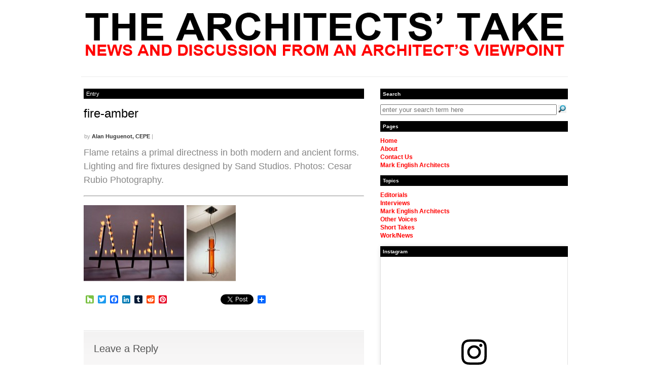

--- FILE ---
content_type: text/html; charset=UTF-8
request_url: https://thearchitectstake.com/interviews/sand-steel-sand-studios-work-shows-lightness-hand/attachment/fire-amber/
body_size: 68081
content:
<!DOCTYPE html PUBLIC "-//W3C//DTD XHTML 1.0 Transitional//EN" "http://www.w3.org/TR/xhtml1/DTD/xhtml1-transitional.dtd">
<html xmlns="http://www.w3.org/1999/xhtml">
<head profile="http://gmpg.org/xfn/11">



<link rel="shortcut icon" type="image/ico" href="https://thearchitectstake.com/wp-content/themes/busybee%20tat/favicon.ico" />
<link rel="apple-touch-icon-precomposed" href="https://s3.amazonaws.com/thearchitectstake.com/wp-content/themes/busybee+tat/iphone_icon.png" />
<meta name="apple-mobile-web-app-title" content="The Architects' Take" />

<meta http-equiv="Content-Type" content="text/html; charset=UTF-8" />
<link rel="stylesheet" type="text/css" href="https://thearchitectstake.com/wp-content/themes/busybee%20tat/style.css" media="screen" />
<link rel="stylesheet" type="text/css" href="https://thearchitectstake.com/wp-content/themes/busybee%20tat/jvhm_busybee.css" media="screen" />
<link rel="alternate" type="application/rss+xml" title="RSS 2.0" href="http://feeds2.feedburner.com/TheArchitectsTake" />
<link rel="pingback" href="https://thearchitectstake.com/xmlrpc.php" />
   
<!--[if lt IE 7]>
<script src="http://ie7-js.googlecode.com/svn/version/2.0(beta2)/IE7.js" type="text/javascript"></script>
<script type="text/javascript" src="https://thearchitectstake.com/wp-content/themes/busybee/includes/js/menu.js"></script>	
<![endif]-->

	<style>img:is([sizes="auto" i], [sizes^="auto," i]) { contain-intrinsic-size: 3000px 1500px }</style>
	
		<!-- All in One SEO 4.9.3 - aioseo.com -->
		<title>fire-amber | The Architects' Take</title>
	<meta name="description" content="Flame retains a primal directness in both modern and ancient forms. Lighting and fire fixtures designed by Sand Studios. Photos: Cesar Rubio Photography." />
	<meta name="robots" content="max-image-preview:large" />
	<meta name="author" content="Alan Huguenot, CEPE"/>
	<link rel="canonical" href="https://thearchitectstake.com/interviews/sand-steel-sand-studios-work-shows-lightness-hand/attachment/fire-amber/" />
	<meta name="generator" content="All in One SEO (AIOSEO) 4.9.3" />
		<script type="application/ld+json" class="aioseo-schema">
			{"@context":"https:\/\/schema.org","@graph":[{"@type":"BreadcrumbList","@id":"https:\/\/thearchitectstake.com\/interviews\/sand-steel-sand-studios-work-shows-lightness-hand\/attachment\/fire-amber\/#breadcrumblist","itemListElement":[{"@type":"ListItem","@id":"https:\/\/thearchitectstake.com#listItem","position":1,"name":"Home","item":"https:\/\/thearchitectstake.com","nextItem":{"@type":"ListItem","@id":"https:\/\/thearchitectstake.com\/interviews\/sand-steel-sand-studios-work-shows-lightness-hand\/attachment\/fire-amber\/#listItem","name":"fire-amber"}},{"@type":"ListItem","@id":"https:\/\/thearchitectstake.com\/interviews\/sand-steel-sand-studios-work-shows-lightness-hand\/attachment\/fire-amber\/#listItem","position":2,"name":"fire-amber","previousItem":{"@type":"ListItem","@id":"https:\/\/thearchitectstake.com#listItem","name":"Home"}}]},{"@type":"ItemPage","@id":"https:\/\/thearchitectstake.com\/interviews\/sand-steel-sand-studios-work-shows-lightness-hand\/attachment\/fire-amber\/#itempage","url":"https:\/\/thearchitectstake.com\/interviews\/sand-steel-sand-studios-work-shows-lightness-hand\/attachment\/fire-amber\/","name":"fire-amber | The Architects' Take","description":"Flame retains a primal directness in both modern and ancient forms. Lighting and fire fixtures designed by Sand Studios. Photos: Cesar Rubio Photography.","inLanguage":"en-US","isPartOf":{"@id":"https:\/\/thearchitectstake.com\/#website"},"breadcrumb":{"@id":"https:\/\/thearchitectstake.com\/interviews\/sand-steel-sand-studios-work-shows-lightness-hand\/attachment\/fire-amber\/#breadcrumblist"},"author":{"@id":"https:\/\/thearchitectstake.com\/author\/huguenot\/#author"},"creator":{"@id":"https:\/\/thearchitectstake.com\/author\/huguenot\/#author"},"datePublished":"2009-11-03T15:59:33-08:00","dateModified":"2009-11-03T15:59:33-08:00"},{"@type":"Organization","@id":"https:\/\/thearchitectstake.com\/#organization","name":"Mark English Architects","description":"News and Discussion from an Architect's Viewpoint","url":"https:\/\/thearchitectstake.com\/","telephone":"+14153910186","logo":{"@type":"ImageObject","url":"https:\/\/thearchitectstake.com\/wp-content\/uploads\/sites\/4\/2020\/10\/mea_main_header.png","@id":"https:\/\/thearchitectstake.com\/interviews\/sand-steel-sand-studios-work-shows-lightness-hand\/attachment\/fire-amber\/#organizationLogo","width":146,"height":41},"image":{"@id":"https:\/\/thearchitectstake.com\/interviews\/sand-steel-sand-studios-work-shows-lightness-hand\/attachment\/fire-amber\/#organizationLogo"}},{"@type":"Person","@id":"https:\/\/thearchitectstake.com\/author\/huguenot\/#author","url":"https:\/\/thearchitectstake.com\/author\/huguenot\/","name":"Alan Huguenot, CEPE","image":{"@type":"ImageObject","@id":"https:\/\/thearchitectstake.com\/interviews\/sand-steel-sand-studios-work-shows-lightness-hand\/attachment\/fire-amber\/#authorImage","url":"https:\/\/secure.gravatar.com\/avatar\/abb1a83db22277c525b022db383d452a31ce7683075f4db1259f59a16f2a3acb?s=96&d=mm&r=pg","width":96,"height":96,"caption":"Alan Huguenot, CEPE"}},{"@type":"WebSite","@id":"https:\/\/thearchitectstake.com\/#website","url":"https:\/\/thearchitectstake.com\/","name":"The Architects' Take","description":"News and Discussion from an Architect's Viewpoint","inLanguage":"en-US","publisher":{"@id":"https:\/\/thearchitectstake.com\/#organization"}}]}
		</script>
		<!-- All in One SEO -->

<link rel='dns-prefetch' href='//static.addtoany.com' />
<link rel='dns-prefetch' href='//tat.markenglisharchitects.com' />
<link rel="alternate" type="application/rss+xml" title="The Architects&#039; Take &raquo; fire-amber Comments Feed" href="https://thearchitectstake.com/interviews/sand-steel-sand-studios-work-shows-lightness-hand/attachment/fire-amber/feed/" />
		<!-- This site uses the Google Analytics by MonsterInsights plugin v9.9.1 - Using Analytics tracking - https://www.monsterinsights.com/ -->
							<script src="//www.googletagmanager.com/gtag/js?id=G-WF9652BEYR"  data-cfasync="false" data-wpfc-render="false" type="text/javascript" async></script>
			<script data-cfasync="false" data-wpfc-render="false" type="text/javascript">
				var mi_version = '9.9.1';
				var mi_track_user = true;
				var mi_no_track_reason = '';
								var MonsterInsightsDefaultLocations = {"page_location":"https:\/\/thearchitectstake.com\/interviews\/sand-steel-sand-studios-work-shows-lightness-hand\/attachment\/fire-amber\/"};
								if ( typeof MonsterInsightsPrivacyGuardFilter === 'function' ) {
					var MonsterInsightsLocations = (typeof MonsterInsightsExcludeQuery === 'object') ? MonsterInsightsPrivacyGuardFilter( MonsterInsightsExcludeQuery ) : MonsterInsightsPrivacyGuardFilter( MonsterInsightsDefaultLocations );
				} else {
					var MonsterInsightsLocations = (typeof MonsterInsightsExcludeQuery === 'object') ? MonsterInsightsExcludeQuery : MonsterInsightsDefaultLocations;
				}

								var disableStrs = [
										'ga-disable-G-WF9652BEYR',
									];

				/* Function to detect opted out users */
				function __gtagTrackerIsOptedOut() {
					for (var index = 0; index < disableStrs.length; index++) {
						if (document.cookie.indexOf(disableStrs[index] + '=true') > -1) {
							return true;
						}
					}

					return false;
				}

				/* Disable tracking if the opt-out cookie exists. */
				if (__gtagTrackerIsOptedOut()) {
					for (var index = 0; index < disableStrs.length; index++) {
						window[disableStrs[index]] = true;
					}
				}

				/* Opt-out function */
				function __gtagTrackerOptout() {
					for (var index = 0; index < disableStrs.length; index++) {
						document.cookie = disableStrs[index] + '=true; expires=Thu, 31 Dec 2099 23:59:59 UTC; path=/';
						window[disableStrs[index]] = true;
					}
				}

				if ('undefined' === typeof gaOptout) {
					function gaOptout() {
						__gtagTrackerOptout();
					}
				}
								window.dataLayer = window.dataLayer || [];

				window.MonsterInsightsDualTracker = {
					helpers: {},
					trackers: {},
				};
				if (mi_track_user) {
					function __gtagDataLayer() {
						dataLayer.push(arguments);
					}

					function __gtagTracker(type, name, parameters) {
						if (!parameters) {
							parameters = {};
						}

						if (parameters.send_to) {
							__gtagDataLayer.apply(null, arguments);
							return;
						}

						if (type === 'event') {
														parameters.send_to = monsterinsights_frontend.v4_id;
							var hookName = name;
							if (typeof parameters['event_category'] !== 'undefined') {
								hookName = parameters['event_category'] + ':' + name;
							}

							if (typeof MonsterInsightsDualTracker.trackers[hookName] !== 'undefined') {
								MonsterInsightsDualTracker.trackers[hookName](parameters);
							} else {
								__gtagDataLayer('event', name, parameters);
							}
							
						} else {
							__gtagDataLayer.apply(null, arguments);
						}
					}

					__gtagTracker('js', new Date());
					__gtagTracker('set', {
						'developer_id.dZGIzZG': true,
											});
					if ( MonsterInsightsLocations.page_location ) {
						__gtagTracker('set', MonsterInsightsLocations);
					}
										__gtagTracker('config', 'G-WF9652BEYR', {"forceSSL":"true"} );
										window.gtag = __gtagTracker;										(function () {
						/* https://developers.google.com/analytics/devguides/collection/analyticsjs/ */
						/* ga and __gaTracker compatibility shim. */
						var noopfn = function () {
							return null;
						};
						var newtracker = function () {
							return new Tracker();
						};
						var Tracker = function () {
							return null;
						};
						var p = Tracker.prototype;
						p.get = noopfn;
						p.set = noopfn;
						p.send = function () {
							var args = Array.prototype.slice.call(arguments);
							args.unshift('send');
							__gaTracker.apply(null, args);
						};
						var __gaTracker = function () {
							var len = arguments.length;
							if (len === 0) {
								return;
							}
							var f = arguments[len - 1];
							if (typeof f !== 'object' || f === null || typeof f.hitCallback !== 'function') {
								if ('send' === arguments[0]) {
									var hitConverted, hitObject = false, action;
									if ('event' === arguments[1]) {
										if ('undefined' !== typeof arguments[3]) {
											hitObject = {
												'eventAction': arguments[3],
												'eventCategory': arguments[2],
												'eventLabel': arguments[4],
												'value': arguments[5] ? arguments[5] : 1,
											}
										}
									}
									if ('pageview' === arguments[1]) {
										if ('undefined' !== typeof arguments[2]) {
											hitObject = {
												'eventAction': 'page_view',
												'page_path': arguments[2],
											}
										}
									}
									if (typeof arguments[2] === 'object') {
										hitObject = arguments[2];
									}
									if (typeof arguments[5] === 'object') {
										Object.assign(hitObject, arguments[5]);
									}
									if ('undefined' !== typeof arguments[1].hitType) {
										hitObject = arguments[1];
										if ('pageview' === hitObject.hitType) {
											hitObject.eventAction = 'page_view';
										}
									}
									if (hitObject) {
										action = 'timing' === arguments[1].hitType ? 'timing_complete' : hitObject.eventAction;
										hitConverted = mapArgs(hitObject);
										__gtagTracker('event', action, hitConverted);
									}
								}
								return;
							}

							function mapArgs(args) {
								var arg, hit = {};
								var gaMap = {
									'eventCategory': 'event_category',
									'eventAction': 'event_action',
									'eventLabel': 'event_label',
									'eventValue': 'event_value',
									'nonInteraction': 'non_interaction',
									'timingCategory': 'event_category',
									'timingVar': 'name',
									'timingValue': 'value',
									'timingLabel': 'event_label',
									'page': 'page_path',
									'location': 'page_location',
									'title': 'page_title',
									'referrer' : 'page_referrer',
								};
								for (arg in args) {
																		if (!(!args.hasOwnProperty(arg) || !gaMap.hasOwnProperty(arg))) {
										hit[gaMap[arg]] = args[arg];
									} else {
										hit[arg] = args[arg];
									}
								}
								return hit;
							}

							try {
								f.hitCallback();
							} catch (ex) {
							}
						};
						__gaTracker.create = newtracker;
						__gaTracker.getByName = newtracker;
						__gaTracker.getAll = function () {
							return [];
						};
						__gaTracker.remove = noopfn;
						__gaTracker.loaded = true;
						window['__gaTracker'] = __gaTracker;
					})();
									} else {
										console.log("");
					(function () {
						function __gtagTracker() {
							return null;
						}

						window['__gtagTracker'] = __gtagTracker;
						window['gtag'] = __gtagTracker;
					})();
									}
			</script>
			
							<!-- / Google Analytics by MonsterInsights -->
		<link rel='stylesheet' id='wp-block-library-css' href='https://thearchitectstake.com/wp-includes/css/dist/block-library/style.min.css?ver=61133a79ffeeedb8669249132abec8be' type='text/css' media='all' />
<style id='classic-theme-styles-inline-css' type='text/css'>
/*! This file is auto-generated */
.wp-block-button__link{color:#fff;background-color:#32373c;border-radius:9999px;box-shadow:none;text-decoration:none;padding:calc(.667em + 2px) calc(1.333em + 2px);font-size:1.125em}.wp-block-file__button{background:#32373c;color:#fff;text-decoration:none}
</style>
<link rel='stylesheet' id='aioseo/css/src/vue/standalone/blocks/table-of-contents/global.scss-css' href='https://thearchitectstake.com/wp-content/plugins/all-in-one-seo-pack/dist/Lite/assets/css/table-of-contents/global.e90f6d47.css?ver=4.9.3' type='text/css' media='all' />
<style id='global-styles-inline-css' type='text/css'>
:root{--wp--preset--aspect-ratio--square: 1;--wp--preset--aspect-ratio--4-3: 4/3;--wp--preset--aspect-ratio--3-4: 3/4;--wp--preset--aspect-ratio--3-2: 3/2;--wp--preset--aspect-ratio--2-3: 2/3;--wp--preset--aspect-ratio--16-9: 16/9;--wp--preset--aspect-ratio--9-16: 9/16;--wp--preset--color--black: #000000;--wp--preset--color--cyan-bluish-gray: #abb8c3;--wp--preset--color--white: #ffffff;--wp--preset--color--pale-pink: #f78da7;--wp--preset--color--vivid-red: #cf2e2e;--wp--preset--color--luminous-vivid-orange: #ff6900;--wp--preset--color--luminous-vivid-amber: #fcb900;--wp--preset--color--light-green-cyan: #7bdcb5;--wp--preset--color--vivid-green-cyan: #00d084;--wp--preset--color--pale-cyan-blue: #8ed1fc;--wp--preset--color--vivid-cyan-blue: #0693e3;--wp--preset--color--vivid-purple: #9b51e0;--wp--preset--gradient--vivid-cyan-blue-to-vivid-purple: linear-gradient(135deg,rgba(6,147,227,1) 0%,rgb(155,81,224) 100%);--wp--preset--gradient--light-green-cyan-to-vivid-green-cyan: linear-gradient(135deg,rgb(122,220,180) 0%,rgb(0,208,130) 100%);--wp--preset--gradient--luminous-vivid-amber-to-luminous-vivid-orange: linear-gradient(135deg,rgba(252,185,0,1) 0%,rgba(255,105,0,1) 100%);--wp--preset--gradient--luminous-vivid-orange-to-vivid-red: linear-gradient(135deg,rgba(255,105,0,1) 0%,rgb(207,46,46) 100%);--wp--preset--gradient--very-light-gray-to-cyan-bluish-gray: linear-gradient(135deg,rgb(238,238,238) 0%,rgb(169,184,195) 100%);--wp--preset--gradient--cool-to-warm-spectrum: linear-gradient(135deg,rgb(74,234,220) 0%,rgb(151,120,209) 20%,rgb(207,42,186) 40%,rgb(238,44,130) 60%,rgb(251,105,98) 80%,rgb(254,248,76) 100%);--wp--preset--gradient--blush-light-purple: linear-gradient(135deg,rgb(255,206,236) 0%,rgb(152,150,240) 100%);--wp--preset--gradient--blush-bordeaux: linear-gradient(135deg,rgb(254,205,165) 0%,rgb(254,45,45) 50%,rgb(107,0,62) 100%);--wp--preset--gradient--luminous-dusk: linear-gradient(135deg,rgb(255,203,112) 0%,rgb(199,81,192) 50%,rgb(65,88,208) 100%);--wp--preset--gradient--pale-ocean: linear-gradient(135deg,rgb(255,245,203) 0%,rgb(182,227,212) 50%,rgb(51,167,181) 100%);--wp--preset--gradient--electric-grass: linear-gradient(135deg,rgb(202,248,128) 0%,rgb(113,206,126) 100%);--wp--preset--gradient--midnight: linear-gradient(135deg,rgb(2,3,129) 0%,rgb(40,116,252) 100%);--wp--preset--font-size--small: 13px;--wp--preset--font-size--medium: 20px;--wp--preset--font-size--large: 36px;--wp--preset--font-size--x-large: 42px;--wp--preset--spacing--20: 0.44rem;--wp--preset--spacing--30: 0.67rem;--wp--preset--spacing--40: 1rem;--wp--preset--spacing--50: 1.5rem;--wp--preset--spacing--60: 2.25rem;--wp--preset--spacing--70: 3.38rem;--wp--preset--spacing--80: 5.06rem;--wp--preset--shadow--natural: 6px 6px 9px rgba(0, 0, 0, 0.2);--wp--preset--shadow--deep: 12px 12px 50px rgba(0, 0, 0, 0.4);--wp--preset--shadow--sharp: 6px 6px 0px rgba(0, 0, 0, 0.2);--wp--preset--shadow--outlined: 6px 6px 0px -3px rgba(255, 255, 255, 1), 6px 6px rgba(0, 0, 0, 1);--wp--preset--shadow--crisp: 6px 6px 0px rgba(0, 0, 0, 1);}:where(.is-layout-flex){gap: 0.5em;}:where(.is-layout-grid){gap: 0.5em;}body .is-layout-flex{display: flex;}.is-layout-flex{flex-wrap: wrap;align-items: center;}.is-layout-flex > :is(*, div){margin: 0;}body .is-layout-grid{display: grid;}.is-layout-grid > :is(*, div){margin: 0;}:where(.wp-block-columns.is-layout-flex){gap: 2em;}:where(.wp-block-columns.is-layout-grid){gap: 2em;}:where(.wp-block-post-template.is-layout-flex){gap: 1.25em;}:where(.wp-block-post-template.is-layout-grid){gap: 1.25em;}.has-black-color{color: var(--wp--preset--color--black) !important;}.has-cyan-bluish-gray-color{color: var(--wp--preset--color--cyan-bluish-gray) !important;}.has-white-color{color: var(--wp--preset--color--white) !important;}.has-pale-pink-color{color: var(--wp--preset--color--pale-pink) !important;}.has-vivid-red-color{color: var(--wp--preset--color--vivid-red) !important;}.has-luminous-vivid-orange-color{color: var(--wp--preset--color--luminous-vivid-orange) !important;}.has-luminous-vivid-amber-color{color: var(--wp--preset--color--luminous-vivid-amber) !important;}.has-light-green-cyan-color{color: var(--wp--preset--color--light-green-cyan) !important;}.has-vivid-green-cyan-color{color: var(--wp--preset--color--vivid-green-cyan) !important;}.has-pale-cyan-blue-color{color: var(--wp--preset--color--pale-cyan-blue) !important;}.has-vivid-cyan-blue-color{color: var(--wp--preset--color--vivid-cyan-blue) !important;}.has-vivid-purple-color{color: var(--wp--preset--color--vivid-purple) !important;}.has-black-background-color{background-color: var(--wp--preset--color--black) !important;}.has-cyan-bluish-gray-background-color{background-color: var(--wp--preset--color--cyan-bluish-gray) !important;}.has-white-background-color{background-color: var(--wp--preset--color--white) !important;}.has-pale-pink-background-color{background-color: var(--wp--preset--color--pale-pink) !important;}.has-vivid-red-background-color{background-color: var(--wp--preset--color--vivid-red) !important;}.has-luminous-vivid-orange-background-color{background-color: var(--wp--preset--color--luminous-vivid-orange) !important;}.has-luminous-vivid-amber-background-color{background-color: var(--wp--preset--color--luminous-vivid-amber) !important;}.has-light-green-cyan-background-color{background-color: var(--wp--preset--color--light-green-cyan) !important;}.has-vivid-green-cyan-background-color{background-color: var(--wp--preset--color--vivid-green-cyan) !important;}.has-pale-cyan-blue-background-color{background-color: var(--wp--preset--color--pale-cyan-blue) !important;}.has-vivid-cyan-blue-background-color{background-color: var(--wp--preset--color--vivid-cyan-blue) !important;}.has-vivid-purple-background-color{background-color: var(--wp--preset--color--vivid-purple) !important;}.has-black-border-color{border-color: var(--wp--preset--color--black) !important;}.has-cyan-bluish-gray-border-color{border-color: var(--wp--preset--color--cyan-bluish-gray) !important;}.has-white-border-color{border-color: var(--wp--preset--color--white) !important;}.has-pale-pink-border-color{border-color: var(--wp--preset--color--pale-pink) !important;}.has-vivid-red-border-color{border-color: var(--wp--preset--color--vivid-red) !important;}.has-luminous-vivid-orange-border-color{border-color: var(--wp--preset--color--luminous-vivid-orange) !important;}.has-luminous-vivid-amber-border-color{border-color: var(--wp--preset--color--luminous-vivid-amber) !important;}.has-light-green-cyan-border-color{border-color: var(--wp--preset--color--light-green-cyan) !important;}.has-vivid-green-cyan-border-color{border-color: var(--wp--preset--color--vivid-green-cyan) !important;}.has-pale-cyan-blue-border-color{border-color: var(--wp--preset--color--pale-cyan-blue) !important;}.has-vivid-cyan-blue-border-color{border-color: var(--wp--preset--color--vivid-cyan-blue) !important;}.has-vivid-purple-border-color{border-color: var(--wp--preset--color--vivid-purple) !important;}.has-vivid-cyan-blue-to-vivid-purple-gradient-background{background: var(--wp--preset--gradient--vivid-cyan-blue-to-vivid-purple) !important;}.has-light-green-cyan-to-vivid-green-cyan-gradient-background{background: var(--wp--preset--gradient--light-green-cyan-to-vivid-green-cyan) !important;}.has-luminous-vivid-amber-to-luminous-vivid-orange-gradient-background{background: var(--wp--preset--gradient--luminous-vivid-amber-to-luminous-vivid-orange) !important;}.has-luminous-vivid-orange-to-vivid-red-gradient-background{background: var(--wp--preset--gradient--luminous-vivid-orange-to-vivid-red) !important;}.has-very-light-gray-to-cyan-bluish-gray-gradient-background{background: var(--wp--preset--gradient--very-light-gray-to-cyan-bluish-gray) !important;}.has-cool-to-warm-spectrum-gradient-background{background: var(--wp--preset--gradient--cool-to-warm-spectrum) !important;}.has-blush-light-purple-gradient-background{background: var(--wp--preset--gradient--blush-light-purple) !important;}.has-blush-bordeaux-gradient-background{background: var(--wp--preset--gradient--blush-bordeaux) !important;}.has-luminous-dusk-gradient-background{background: var(--wp--preset--gradient--luminous-dusk) !important;}.has-pale-ocean-gradient-background{background: var(--wp--preset--gradient--pale-ocean) !important;}.has-electric-grass-gradient-background{background: var(--wp--preset--gradient--electric-grass) !important;}.has-midnight-gradient-background{background: var(--wp--preset--gradient--midnight) !important;}.has-small-font-size{font-size: var(--wp--preset--font-size--small) !important;}.has-medium-font-size{font-size: var(--wp--preset--font-size--medium) !important;}.has-large-font-size{font-size: var(--wp--preset--font-size--large) !important;}.has-x-large-font-size{font-size: var(--wp--preset--font-size--x-large) !important;}
:where(.wp-block-post-template.is-layout-flex){gap: 1.25em;}:where(.wp-block-post-template.is-layout-grid){gap: 1.25em;}
:where(.wp-block-columns.is-layout-flex){gap: 2em;}:where(.wp-block-columns.is-layout-grid){gap: 2em;}
:root :where(.wp-block-pullquote){font-size: 1.5em;line-height: 1.6;}
</style>
<link rel='stylesheet' id='contact-form-7-css' href='https://thearchitectstake.com/wp-content/plugins/contact-form-7/includes/css/styles.css?ver=6.1.4' type='text/css' media='all' />
<link rel='stylesheet' id='webphysiology_sidebar_posts_stylesheet-1-css' href='https://tat.markenglisharchitects.com/wp-content/themes/busybee%20tat/webphysiology_sidebar_posts.css?ver=61133a79ffeeedb8669249132abec8be' type='text/css' media='all' />
<link rel='stylesheet' id='slb_core-css' href='https://thearchitectstake.com/wp-content/plugins/simple-lightbox/client/css/app.css?ver=2.9.4' type='text/css' media='all' />
<link rel='stylesheet' id='addtoany-css' href='https://thearchitectstake.com/wp-content/plugins/add-to-any/addtoany.min.css?ver=1.16' type='text/css' media='all' />
<style id='addtoany-inline-css' type='text/css'>
li.story_content .sidebar-post_container .addtoany_share_save_container { display: none; }
</style>
<script type="text/javascript" src="https://thearchitectstake.com/wp-content/plugins/google-analytics-premium/assets/js/frontend-gtag.min.js?ver=9.9.1" id="monsterinsights-frontend-script-js" async="async" data-wp-strategy="async"></script>
<script data-cfasync="false" data-wpfc-render="false" type="text/javascript" id='monsterinsights-frontend-script-js-extra'>/* <![CDATA[ */
var monsterinsights_frontend = {"js_events_tracking":"true","download_extensions":"doc,pdf,ppt,zip,xls,docx,pptx,xlsx","inbound_paths":"[]","home_url":"https:\/\/thearchitectstake.com","hash_tracking":"false","v4_id":"G-WF9652BEYR"};/* ]]> */
</script>
<script type="text/javascript" id="addtoany-core-js-before">
/* <![CDATA[ */
window.a2a_config=window.a2a_config||{};a2a_config.callbacks=[];a2a_config.overlays=[];a2a_config.templates={};
/* ]]> */
</script>
<script type="text/javascript" defer src="https://static.addtoany.com/menu/page.js" id="addtoany-core-js"></script>
<script type="text/javascript" src="https://thearchitectstake.com/wp-includes/js/jquery/jquery.min.js?ver=3.7.1" id="jquery-core-js"></script>
<script type="text/javascript" src="https://thearchitectstake.com/wp-includes/js/jquery/jquery-migrate.min.js?ver=3.4.1" id="jquery-migrate-js"></script>
<script type="text/javascript" defer src="https://thearchitectstake.com/wp-content/plugins/add-to-any/addtoany.min.js?ver=1.1" id="addtoany-jquery-js"></script>
<script type="text/javascript" src="https://thearchitectstake.com/wp-content/themes/busybee/includes/js/tabs.js?ver=61133a79ffeeedb8669249132abec8be" id="tabs-js"></script>
<link rel="https://api.w.org/" href="https://thearchitectstake.com/wp-json/" /><link rel="alternate" title="JSON" type="application/json" href="https://thearchitectstake.com/wp-json/wp/v2/media/612" /><link rel="EditURI" type="application/rsd+xml" title="RSD" href="https://thearchitectstake.com/xmlrpc.php?rsd" />

<link rel='shortlink' href='https://thearchitectstake.com/?p=612' />
<link rel="alternate" title="oEmbed (JSON)" type="application/json+oembed" href="https://thearchitectstake.com/wp-json/oembed/1.0/embed?url=https%3A%2F%2Fthearchitectstake.com%2Finterviews%2Fsand-steel-sand-studios-work-shows-lightness-hand%2Fattachment%2Ffire-amber%2F" />
<link rel="alternate" title="oEmbed (XML)" type="text/xml+oembed" href="https://thearchitectstake.com/wp-json/oembed/1.0/embed?url=https%3A%2F%2Fthearchitectstake.com%2Finterviews%2Fsand-steel-sand-studios-work-shows-lightness-hand%2Fattachment%2Ffire-amber%2F&#038;format=xml" />
<link href="https://thearchitectstake.com/wp-content/themes/busybee/styles/tat.css" rel="stylesheet" type="text/css" />		<style type="text/css" id="wp-custom-css">
			.grecaptcha-badge {
	display: none;
}		</style>
		
</head>

<body>
<!-- Set video category -->

<div id="wrap">

	<!-- disable_category_menu -->
	
	<!-- Top Starts -->
	<div id="top-out">
		<div id="top">
		<!-- Page Nav Starts -->
<!--
			<div id="page_navi" class="wrap">
				<div class="col-left">
					<ul id="nav">
												<li class=""><a href="">Home</a></li>
											</ul>
				</div>
				<div class="col-right">
					<ul class="rss">
						<li><a href="">Posts</a></li>
						<li><a href="http://feeds2.feedburner.com/CommentsFor">Comments</a></li>
						<li class="last"><a href="http://feedburner.google.com/fb/a/mailverify?uri=" target="_blank">Email</a></li>
					</ul>
				</div>
			</div>
-->
			<!-- Page Nav Ends -->
			<div id="header">
				<a href="https://thearchitectstake.com" title="News and Discussion from an Architect&#039;s Viewpoint"><img class="title" src="https://thearchitectstake.com/wp-content/themes/busybee%20tat/images/TheArchitectsTakeLogo.png" alt="The Architects&#039; Take" height="85" width="949" /></a>
<!--				<a href="" title=""><img class="title" src="/images/logo-trans.png" alt="" /></a> -->
				<div id="jvhm_blog_title"><a href="https://thearchitectstake.com">The Architects&#039; Take</a></div>
				
				<!-- Top Ad Starts -->
								<!-- Top Ad Ends -->                
				
			</div>
			<!-- Category Nav Starts -->
<!--
			<div id="cat_navi" class="wrap">
				<ul id="secnav">
                					</ul>
			</div>
-->
			<!-- Category Nav Ends -->
		</div>
	</div>
	<!-- Top Ends -->

	
	<!-- Middle Starts -->
		<div id="middle-out-top">
	<div id="middle-out-bottom">
	<div id="middle-content" class="single">
	<div id="middle-content-bottom">
		<!-- Content Starts -->
		<div id="content" class="wrap">
						<div class="col-left">
				<div id="main-content">
				
								<div class="top-border">Entry</div>
								
				<!-- Sing Post Starts -->
					<div class="page post wrap">

												<h1><a href="https://thearchitectstake.com/interviews/sand-steel-sand-studios-work-shows-lightness-hand/attachment/fire-amber/" rel="bookmark" title="fire-amber">fire-amber</a></h1>
												                        <p class="post-details">by <a href="https://thearchitectstake.com/author/huguenot/" title="Posts by Alan Huguenot, CEPE" rel="author">Alan Huguenot, CEPE</a> | </p>
						                        <!-- <p class="post-details"><php the_time('l, F d, Y'); ?> | <php the_author_posts_link(); ?> | <php the_category(', ') ?></p> -->
						<span class="single-excerpt"><p>Flame retains a primal directness in both modern and ancient forms. Lighting and fire fixtures designed by Sand Studios. Photos: Cesar Rubio Photography.</p>
</span>
                        <hr />
						<p class="attachment"><a href="https://thearchitectstake.com/wp-content/uploads/sites/4/2009/11/fire-amber.jpg" data-slb-active="1" data-slb-asset="2044233200" data-slb-internal="0" data-slb-group="612"><img decoding="async" width="300" height="150" src="https://thearchitectstake.com/wp-content/uploads/sites/4/2009/11/fire-amber-300x150.jpg" class="attachment-medium size-medium" alt="" srcset="https://thearchitectstake.com/wp-content/uploads/sites/4/2009/11/fire-amber-300x150.jpg 300w, https://thearchitectstake.com/wp-content/uploads/sites/4/2009/11/fire-amber.jpg 600w" sizes="(max-width: 300px) 100vw, 300px" /></a></p>
<div class="addtoany_share_save_container addtoany_content addtoany_content_bottom"><div class="a2a_kit a2a_kit_size_16 addtoany_list" data-a2a-url="https://thearchitectstake.com/interviews/sand-steel-sand-studios-work-shows-lightness-hand/attachment/fire-amber/" data-a2a-title="fire-amber"><a class="a2a_button_houzz" href="https://www.addtoany.com/add_to/houzz?linkurl=https%3A%2F%2Fthearchitectstake.com%2Finterviews%2Fsand-steel-sand-studios-work-shows-lightness-hand%2Fattachment%2Ffire-amber%2F&amp;linkname=fire-amber" title="Houzz" rel="nofollow noopener" target="_blank"></a><a class="a2a_button_twitter" href="https://www.addtoany.com/add_to/twitter?linkurl=https%3A%2F%2Fthearchitectstake.com%2Finterviews%2Fsand-steel-sand-studios-work-shows-lightness-hand%2Fattachment%2Ffire-amber%2F&amp;linkname=fire-amber" title="Twitter" rel="nofollow noopener" target="_blank"></a><a class="a2a_button_facebook" href="https://www.addtoany.com/add_to/facebook?linkurl=https%3A%2F%2Fthearchitectstake.com%2Finterviews%2Fsand-steel-sand-studios-work-shows-lightness-hand%2Fattachment%2Ffire-amber%2F&amp;linkname=fire-amber" title="Facebook" rel="nofollow noopener" target="_blank"></a><a class="a2a_button_linkedin" href="https://www.addtoany.com/add_to/linkedin?linkurl=https%3A%2F%2Fthearchitectstake.com%2Finterviews%2Fsand-steel-sand-studios-work-shows-lightness-hand%2Fattachment%2Ffire-amber%2F&amp;linkname=fire-amber" title="LinkedIn" rel="nofollow noopener" target="_blank"></a><a class="a2a_button_tumblr" href="https://www.addtoany.com/add_to/tumblr?linkurl=https%3A%2F%2Fthearchitectstake.com%2Finterviews%2Fsand-steel-sand-studios-work-shows-lightness-hand%2Fattachment%2Ffire-amber%2F&amp;linkname=fire-amber" title="Tumblr" rel="nofollow noopener" target="_blank"></a><a class="a2a_button_reddit" href="https://www.addtoany.com/add_to/reddit?linkurl=https%3A%2F%2Fthearchitectstake.com%2Finterviews%2Fsand-steel-sand-studios-work-shows-lightness-hand%2Fattachment%2Ffire-amber%2F&amp;linkname=fire-amber" title="Reddit" rel="nofollow noopener" target="_blank"></a><a class="a2a_button_pinterest" href="https://www.addtoany.com/add_to/pinterest?linkurl=https%3A%2F%2Fthearchitectstake.com%2Finterviews%2Fsand-steel-sand-studios-work-shows-lightness-hand%2Fattachment%2Ffire-amber%2F&amp;linkname=fire-amber" title="Pinterest" rel="nofollow noopener" target="_blank"></a><a class="a2a_button_facebook_like addtoany_special_service" data-layout="button" data-href="https://thearchitectstake.com/interviews/sand-steel-sand-studios-work-shows-lightness-hand/attachment/fire-amber/"></a><a class="a2a_button_twitter_tweet addtoany_special_service" data-url="https://thearchitectstake.com/interviews/sand-steel-sand-studios-work-shows-lightness-hand/attachment/fire-amber/" data-text="fire-amber"></a><a class="a2a_dd addtoany_share_save addtoany_share" href="https://www.addtoany.com/share"></a></div></div><div id="upprev-trigger"></div>                        											</div>
						<!-- Sing Post Ends -->
					
                    <!-- Content Ad Starts -->
                                        <!-- Content Ad Ends -->
						
				</div>
				
				<div id="comments">
				
					
<!-- You can start editing here. -->


			<!-- If comments are open, but there are no comments. -->

	 


<div id="respond">
<div id="form_wrap">




<h3>Leave a Reply</h3>


<form action="https://thearchitectstake.com/wp-comments-post.php" method="post" id="commentform" onsubmit="if (url.value == 'Website (optional)') {url.value = '';}">


<div class="form-left">
<input type="text" name="author" id="author" tabindex="1" value="Name (required)" onfocus="if (this.value == 'Name (required)') {this.value = '';}" onblur="if (this.value == '') {this.value = 'Name (required)';}" />
<input type="text" name="email" id="email" tabindex="2" value="Email (required)" onfocus="if (this.value == 'Email (required)') {this.value = '';}" onblur="if (this.value == '') {this.value = 'Email (required)';}" />
<input type="text" name="url" id="url" tabindex="3" value="Website (optional)" onfocus="if (this.value == 'Website (optional)') {this.value = '';}" onblur="if (this.value == '') {this.value = 'Website (optional)';}" />
<div class="cancel-comment-reply">
	<small><a rel="nofollow" id="cancel-comment-reply-link" href="/interviews/sand-steel-sand-studios-work-shows-lightness-hand/attachment/fire-amber/#respond" style="display:none;">Click here to cancel reply.</a></small>
</div>

</div>
<div class="form-right">
<textarea rows="9" cols="10" name="comment" id="comment" tabindex="4" onfocus="if (this.value == 'Type your comment here...') {this.value = '';}" onblur="if (this.value == '') {this.value = 'Type your comment here...';}">Type your comment here...</textarea>
<input type="image" name="submit" tabindex="5" src="https://thearchitectstake.com/wp-content/themes/busybee//img_leave_comment.gif" class="sb" />

</div>


<input type='hidden' name='comment_post_ID' value='612' id='comment_post_ID' />
<input type='hidden' name='comment_parent' id='comment_parent' value='0' />

</form>



<div class="fix"></div>
</div> <!-- end #form_wrap -->
</div> <!-- end #respond -->
				
										
				</div>
				
			</div>
			
			<div class="col-right">
				<!-- Sidebar Starts -->
<div id="sidebar">

	<!-- Widgetized Sidebar Top -->    						
	<div class="widgetized">	
	    		           
	</div>

    <!-- TABS STARTS -->           
		<!-- TABS ENDS -->

	<!-- Widgetized Sidebar -->	
	<div class="widgetized">
	    <div id="search-2" class="block widget widget_search"><h2>Search</h2><form role="search" method="get" id="searchform" class="searchform" action="https://thearchitectstake.com/" style="position: relative;" >
    <div>
    <input type="text" style="width: 340px;" value="" name="s" id="s" placeholder="enter your search term here" />
	<button type="submit" id="searchsubmit" value="Search" style="border: none; cursor: pointer; margin: 0; position: absolute; padding: 0; right: 3px; top: 32px;"><img src="https://thearchitectstake.com/wp-content/themes/busybee%20tat/images/magnifier.png" width="16px" height="16px" alt="Run Search" /></input>
    </div>
    </form></div><div id="text-4" class="block widget widget_text"><h2>Pages</h2>			<div class="textwidget"><ul>
	<li class="page_item page-item-188"><a href="https://thearchitectstake.com">Home</a></li>
	<li class="page_item page-item-2"><a href="https://thearchitectstake.com/about/">About</a></li>
	<li class="page_item page-item-7"><a href="https://thearchitectstake.com/contact/">Contact Us</a></li>
	<li class="page_item page-item-180"><a href="https://www.markenglisharchitects.com">Mark English Architects</a></li>
</ul></div>
		</div><div id="categories-2" class="block widget widget_categories"><h2>Topics</h2>
			<ul>
					<li class="cat-item cat-item-79"><a href="https://thearchitectstake.com/category/editorials/">Editorials</a>
</li>
	<li class="cat-item cat-item-17"><a href="https://thearchitectstake.com/category/interviews/">Interviews</a>
</li>
	<li class="cat-item cat-item-18"><a href="https://thearchitectstake.com/category/work-news/mark-english-architects/">Mark English Architects</a>
</li>
	<li class="cat-item cat-item-36"><a href="https://thearchitectstake.com/category/work-news/other-voices/">Other Voices</a>
</li>
	<li class="cat-item cat-item-80"><a href="https://thearchitectstake.com/category/short-takes/">Short Takes</a>
</li>
	<li class="cat-item cat-item-3"><a href="https://thearchitectstake.com/category/work-news/">Work/News</a>
</li>
			</ul>

			</div><div id="block-2" class="block widget widget_block"><h2>Instagram</h2>
<blockquote class="instagram-media" data-instgrm-permalink="https://www.instagram.com/markenglisharchitect/?utm_source=ig_embed&amp;utm_campaign=loading" data-instgrm-version="14" style=" background:#FFF; border:0; border-radius:3px; box-shadow:0 0 1px 0 rgba(0,0,0,0.5),0 1px 10px 0 rgba(0,0,0,0.15); margin: 1px; max-width:540px; min-width:326px; padding:0; width:99.375%; width:-webkit-calc(100% - 2px); width:calc(100% - 2px);"><div style="padding:16px;"> <a href="https://www.instagram.com/markenglisharchitect/?utm_source=ig_embed&amp;utm_campaign=loading" style=" background:#FFFFFF; line-height:0; padding:0 0; text-align:center; text-decoration:none; width:100%;" target="_blank"> <div style=" display: flex; flex-direction: row; align-items: center;"> <div style="background-color: #F4F4F4; border-radius: 50%; flex-grow: 0; height: 40px; margin-right: 14px; width: 40px;"></div> <div style="display: flex; flex-direction: column; flex-grow: 1; justify-content: center;"> <div style=" background-color: #F4F4F4; border-radius: 4px; flex-grow: 0; height: 14px; margin-bottom: 6px; width: 100px;"></div> <div style=" background-color: #F4F4F4; border-radius: 4px; flex-grow: 0; height: 14px; width: 60px;"></div></div></div><div style="padding: 19% 0;"></div> <div style="display:block; height:50px; margin:0 auto 12px; width:50px;"><svg width="50px" height="50px" viewBox="0 0 60 60" version="1.1" xmlns="https://www.w3.org/2000/svg" xmlns:xlink="https://www.w3.org/1999/xlink"><g stroke="none" stroke-width="1" fill="none" fill-rule="evenodd"><g transform="translate(-511.000000, -20.000000)" fill="#000000"><g><path d="M556.869,30.41 C554.814,30.41 553.148,32.076 553.148,34.131 C553.148,36.186 554.814,37.852 556.869,37.852 C558.924,37.852 560.59,36.186 560.59,34.131 C560.59,32.076 558.924,30.41 556.869,30.41 M541,60.657 C535.114,60.657 530.342,55.887 530.342,50 C530.342,44.114 535.114,39.342 541,39.342 C546.887,39.342 551.658,44.114 551.658,50 C551.658,55.887 546.887,60.657 541,60.657 M541,33.886 C532.1,33.886 524.886,41.1 524.886,50 C524.886,58.899 532.1,66.113 541,66.113 C549.9,66.113 557.115,58.899 557.115,50 C557.115,41.1 549.9,33.886 541,33.886 M565.378,62.101 C565.244,65.022 564.756,66.606 564.346,67.663 C563.803,69.06 563.154,70.057 562.106,71.106 C561.058,72.155 560.06,72.803 558.662,73.347 C557.607,73.757 556.021,74.244 553.102,74.378 C549.944,74.521 548.997,74.552 541,74.552 C533.003,74.552 532.056,74.521 528.898,74.378 C525.979,74.244 524.393,73.757 523.338,73.347 C521.94,72.803 520.942,72.155 519.894,71.106 C518.846,70.057 518.197,69.06 517.654,67.663 C517.244,66.606 516.755,65.022 516.623,62.101 C516.479,58.943 516.448,57.996 516.448,50 C516.448,42.003 516.479,41.056 516.623,37.899 C516.755,34.978 517.244,33.391 517.654,32.338 C518.197,30.938 518.846,29.942 519.894,28.894 C520.942,27.846 521.94,27.196 523.338,26.654 C524.393,26.244 525.979,25.756 528.898,25.623 C532.057,25.479 533.004,25.448 541,25.448 C548.997,25.448 549.943,25.479 553.102,25.623 C556.021,25.756 557.607,26.244 558.662,26.654 C560.06,27.196 561.058,27.846 562.106,28.894 C563.154,29.942 563.803,30.938 564.346,32.338 C564.756,33.391 565.244,34.978 565.378,37.899 C565.522,41.056 565.552,42.003 565.552,50 C565.552,57.996 565.522,58.943 565.378,62.101 M570.82,37.631 C570.674,34.438 570.167,32.258 569.425,30.349 C568.659,28.377 567.633,26.702 565.965,25.035 C564.297,23.368 562.623,22.342 560.652,21.575 C558.743,20.834 556.562,20.326 553.369,20.18 C550.169,20.033 549.148,20 541,20 C532.853,20 531.831,20.033 528.631,20.18 C525.438,20.326 523.257,20.834 521.349,21.575 C519.376,22.342 517.703,23.368 516.035,25.035 C514.368,26.702 513.342,28.377 512.574,30.349 C511.834,32.258 511.326,34.438 511.181,37.631 C511.035,40.831 511,41.851 511,50 C511,58.147 511.035,59.17 511.181,62.369 C511.326,65.562 511.834,67.743 512.574,69.651 C513.342,71.625 514.368,73.296 516.035,74.965 C517.703,76.634 519.376,77.658 521.349,78.425 C523.257,79.167 525.438,79.673 528.631,79.82 C531.831,79.965 532.853,80.001 541,80.001 C549.148,80.001 550.169,79.965 553.369,79.82 C556.562,79.673 558.743,79.167 560.652,78.425 C562.623,77.658 564.297,76.634 565.965,74.965 C567.633,73.296 568.659,71.625 569.425,69.651 C570.167,67.743 570.674,65.562 570.82,62.369 C570.966,59.17 571,58.147 571,50 C571,41.851 570.966,40.831 570.82,37.631"></path></g></g></g></svg></div><div style="padding-top: 8px;"> <div style=" color:#3897f0; font-family:Arial,sans-serif; font-size:14px; font-style:normal; font-weight:550; line-height:18px;">View this profile on Instagram</div></div><div style="padding: 12.5% 0;"></div> <div style="display: flex; flex-direction: row; margin-bottom: 14px; align-items: center;"><div> <div style="background-color: #F4F4F4; border-radius: 50%; height: 12.5px; width: 12.5px; transform: translateX(0px) translateY(7px);"></div> <div style="background-color: #F4F4F4; height: 12.5px; transform: rotate(-45deg) translateX(3px) translateY(1px); width: 12.5px; flex-grow: 0; margin-right: 14px; margin-left: 2px;"></div> <div style="background-color: #F4F4F4; border-radius: 50%; height: 12.5px; width: 12.5px; transform: translateX(9px) translateY(-18px);"></div></div><div style="margin-left: 8px;"> <div style=" background-color: #F4F4F4; border-radius: 50%; flex-grow: 0; height: 20px; width: 20px;"></div> <div style=" width: 0; height: 0; border-top: 2px solid transparent; border-left: 6px solid #f4f4f4; border-bottom: 2px solid transparent; transform: translateX(16px) translateY(-4px) rotate(30deg)"></div></div><div style="margin-left: auto;"> <div style=" width: 0px; border-top: 8px solid #F4F4F4; border-right: 8px solid transparent; transform: translateY(16px);"></div> <div style=" background-color: #F4F4F4; flex-grow: 0; height: 12px; width: 16px; transform: translateY(-4px);"></div> <div style=" width: 0; height: 0; border-top: 8px solid #F4F4F4; border-left: 8px solid transparent; transform: translateY(-4px) translateX(8px);"></div></div></div> <div style="display: flex; flex-direction: column; flex-grow: 1; justify-content: center; margin-bottom: 24px;"> <div style=" background-color: #F4F4F4; border-radius: 4px; flex-grow: 0; height: 14px; margin-bottom: 6px; width: 224px;"></div> <div style=" background-color: #F4F4F4; border-radius: 4px; flex-grow: 0; height: 14px; width: 144px;"></div></div></a><p style=" color:#c9c8cd; font-family:Arial,sans-serif; font-size:14px; line-height:17px; margin-bottom:0; margin-top:8px; overflow:hidden; padding:8px 0 7px; text-align:center; text-overflow:ellipsis; white-space:nowrap;"><a href="https://www.instagram.com/markenglisharchitect/?utm_source=ig_embed&amp;utm_campaign=loading" style=" color:#c9c8cd; font-family:Arial,sans-serif; font-size:14px; font-style:normal; font-weight:normal; line-height:17px;" target="_blank">Mark English</a> (@<a href="https://www.instagram.com/markenglisharchitect/?utm_source=ig_embed&amp;utm_campaign=loading" style=" color:#c9c8cd; font-family:Arial,sans-serif; font-size:14px; font-style:normal; font-weight:normal; line-height:17px;" target="_blank">markenglisharchitect</a>) • Instagram photos and videos</p></div></blockquote>
<script async src="//www.instagram.com/embed.js"></script></div>			
			<div id="webphys_sidebar_post_2" class="webphys_sidebar_post block widget widget_categories">  <!-- <li> -->
            	
	            <div id="more_webphys_sidebar_posts"><a href="https://thearchitectstake.com/category/short-takes/">more >></a></div>
				<h2 class="widgettitle-sidebar">Short Takes</h2>
				<ul>
				                    
                        <li class="story_content">
                        	
							                                <a href="https://thearchitectstake.com/short-takes/pictures-of-the-week-ollantaytambo-peru/" rel="bookmark" title="Pictures of the Week- Ollantaytambo, Peru"><img width="360" height="140" src="https://thearchitectstake.com/wp-content/uploads/sites/4/2016/04/IMG_9615-360x140.jpg" class="attachment-sidebar-thumb size-sidebar-thumb wp-post-image" alt="" decoding="async" loading="lazy" /></a>                            
                            <div class="sidebar-post_container">
                            	
                                <div class="post-title">
                                    <h3><a href="https://thearchitectstake.com/short-takes/pictures-of-the-week-ollantaytambo-peru/" rel="bookmark" title="Pictures of the Week- Ollantaytambo, Peru">Pictures of the Week- Ollantaytambo, Peru</a></h3>
                                </div>
                                
                                <p class="post-details">Friday, April 8, 2016 | <a href="https://thearchitectstake.com/author/mark/" title="Posts by Mark English, AIA" rel="author">Mark English, AIA</a></p>
                                
                                <p>Ollantaytambo is a town and an Inca archaeological site in southern Peru some 60 kilometers northwest of the city of Cusco. It is located at an altitude of 2,792 meters (9,160 feet) above sea level in the district of Ollantaytambo, province of Urubamba, Cusco region. During the Inca Empire, Ollantaytambo was the royal estate of Emperor Pachacuti who conquered the region, built the town and a ceremonial center. [&hellip;]</p>
                                
                                <h4 class="continue"><a href="https://thearchitectstake.com/short-takes/pictures-of-the-week-ollantaytambo-peru/">read more &raquo;</a></h4>
                                
                            </div>
                        </li>
                        
                    
                                        
                        <li class="story_content">
                        	
							                                <a href="https://thearchitectstake.com/short-takes/pictures-of-the-week-pisa-sacred-valley-peru/" rel="bookmark" title="Pictures of the Week- Pisac, Sacred Valley, Peru"><img width="360" height="140" src="https://thearchitectstake.com/wp-content/uploads/sites/4/2016/03/IMG_9466-360x140.jpg" class="attachment-sidebar-thumb size-sidebar-thumb wp-post-image" alt="" decoding="async" loading="lazy" /></a>                            
                            <div class="sidebar-post_container">
                            	
                                <div class="post-title">
                                    <h3><a href="https://thearchitectstake.com/short-takes/pictures-of-the-week-pisa-sacred-valley-peru/" rel="bookmark" title="Pictures of the Week- Pisac, Sacred Valley, Peru">Pictures of the Week- Pisac, Sacred Valley, Peru</a></h3>
                                </div>
                                
                                <p class="post-details">Monday, March 28, 2016 | <a href="https://thearchitectstake.com/author/mark/" title="Posts by Mark English, AIA" rel="author">Mark English, AIA</a></p>
                                
                                <p>Emperor Pachacuti erected a number of royal estates to memorialize victories over other ethnic groups. Among these royal estates are Písac (victory over the Cuyos), Ollantaytambo (victory over the Tambos), and Machu Picchu (conquest of the Vilcabamba Valley).</p>
                                
                                <h4 class="continue"><a href="https://thearchitectstake.com/short-takes/pictures-of-the-week-pisa-sacred-valley-peru/">read more &raquo;</a></h4>
                                
                            </div>
                        </li>
                        
                    
                                        
                        <li class="story_content">
                        	
							                                <a href="https://thearchitectstake.com/short-takes/pictures-of-the-week-walking-in-cuzco/" rel="bookmark" title="Pictures of the Week- Walking in Cuzco."><img width="360" height="140" src="https://thearchitectstake.com/wp-content/uploads/sites/4/2016/03/IMG_9201-360x140.jpg" class="attachment-sidebar-thumb size-sidebar-thumb wp-post-image" alt="" decoding="async" loading="lazy" /></a>                            
                            <div class="sidebar-post_container">
                            	
                                <div class="post-title">
                                    <h3><a href="https://thearchitectstake.com/short-takes/pictures-of-the-week-walking-in-cuzco/" rel="bookmark" title="Pictures of the Week- Walking in Cuzco.">Pictures of the Week- Walking in Cuzco.</a></h3>
                                </div>
                                
                                <p class="post-details">Tuesday, March 22, 2016 | <a href="https://thearchitectstake.com/author/mark/" title="Posts by Mark English, AIA" rel="author">Mark English, AIA</a></p>
                                
                                <p>Cuzco is a comfortable mashup of old and new.</p>
                                
                                <h4 class="continue"><a href="https://thearchitectstake.com/short-takes/pictures-of-the-week-walking-in-cuzco/">read more &raquo;</a></h4>
                                
                            </div>
                        </li>
                        
                    
                                        
                        <li class="story_content">
                        	
							                                <a href="https://thearchitectstake.com/short-takes/pictures-of-the-week-santa-catalina-convent-arequipa-peru/" rel="bookmark" title="Pictures of the Week- Santa Catalina Convent, Arequipa, Peru"><img width="360" height="140" src="https://thearchitectstake.com/wp-content/uploads/sites/4/2016/03/IMG_9020-360x140.jpg" class="attachment-sidebar-thumb size-sidebar-thumb wp-post-image" alt="" decoding="async" loading="lazy" /></a>                            
                            <div class="sidebar-post_container">
                            	
                                <div class="post-title">
                                    <h3><a href="https://thearchitectstake.com/short-takes/pictures-of-the-week-santa-catalina-convent-arequipa-peru/" rel="bookmark" title="Pictures of the Week- Santa Catalina Convent, Arequipa, Peru">Pictures of the Week- Santa Catalina Convent, Arequipa, Peru</a></h3>
                                </div>
                                
                                <p class="post-details">Monday, March 21, 2016 | <a href="https://thearchitectstake.com/author/mark/" title="Posts by Mark English, AIA" rel="author">Mark English, AIA</a></p>
                                
                                <p>The Monastery of Saint Catherine is a monastery of nuns of the Dominican Second Order, located in Arequipa, Peru. It was built in 1579 and was enlarged in the 17th century. The over 20,000-square-meter monastery was built predominantly in the Mudéjar style, and is characterized by its vividly painted walls. There are approximately 20 nuns currently living in the northern corner of the complex; the rest of the monastery [&hellip;]</p>
                                
                                <h4 class="continue"><a href="https://thearchitectstake.com/short-takes/pictures-of-the-week-santa-catalina-convent-arequipa-peru/">read more &raquo;</a></h4>
                                
                            </div>
                        </li>
                        
                    
                                        
                        <li class="story_content last">
                        	
							                                <a href="https://thearchitectstake.com/short-takes/pictures-of-the-week-inca-stone-walls-of-cuzco-peru/" rel="bookmark" title="Pictures of the Week- Inca stone walls of Cuzco, Peru"><img width="360" height="140" src="https://thearchitectstake.com/wp-content/uploads/sites/4/2016/03/IMG_9320-360x140.jpg" class="attachment-sidebar-thumb size-sidebar-thumb wp-post-image" alt="" decoding="async" loading="lazy" /></a>                            
                            <div class="sidebar-post_container">
                            	
                                <div class="post-title">
                                    <h3><a href="https://thearchitectstake.com/short-takes/pictures-of-the-week-inca-stone-walls-of-cuzco-peru/" rel="bookmark" title="Pictures of the Week- Inca stone walls of Cuzco, Peru">Pictures of the Week- Inca stone walls of Cuzco, Peru</a></h3>
                                </div>
                                
                                <p class="post-details">Monday, March 21, 2016 | <a href="https://thearchitectstake.com/author/mark/" title="Posts by Mark English, AIA" rel="author">Mark English, AIA</a></p>
                                
                                <p>The hand-hewn andesite and granite stonework of the Inca artisan has to be seen to believed. These photos are from last summers visit to Cuzco, the capital of the Inca Empire in Peru. &nbsp;</p>
                                
                                <h4 class="continue"><a href="https://thearchitectstake.com/short-takes/pictures-of-the-week-inca-stone-walls-of-cuzco-peru/">read more &raquo;</a></h4>
                                
                            </div>
                        </li>
                        
                    
                                    
                </ul>
			</div>  <!-- </li> -->
			
            		           
	</div>	
	
</div>
<!-- Sidebar Ends -->			</div>
		</div>
		<!-- Content Ends -->
	</div>
	</div>
	</div>
	</div>
	<!-- Middle Ends -->
		
	<!-- Footer Starts -->
	<div id="footer-out">
	<div id="footer">
	<div class="position wrap">
		
		<!-- Footer Widget Area Starts -->
		
		<div class="block">
                		           
		</div>
		<div class="block">
                		           
		</div>
		<div class="block">
                		           
		</div>
		
		<!-- Footer Widget Area Ends -->
				
	</div>
	</div>
	</div>
	<!-- Footer Ends -->
	<!-- Copyright Starts -->
	<div id="copyright-out">
	<div id="copyright" class="wrap">
		<div class="col-left">
			<p>&copy; 2026 The Architects&#039; Take. All Rights Reserved.</p>
		</div>
		<div class="col-right">
			<p>design by <a href="http://WEBphysiology.com" target="_blank" title="designed by WEBphysiology.com">WEBphysiology</a></p>
<!--			<p>design by <a href="http://jvhm.com" target="_blank" title="designed by JVHM, Inc.">
			JVHM, Inc.</a></p>
-->		</div>
<!--
		<div class="col-right">
			<p>Powered by Wordpress. Designed by <a href="#"><img src="//img_woothemes.jpg" width="87" height="21" alt="Woo Themes" /></a></p>
		</div>
-->
	</div>
	</div>
	<!-- Copyright Ends -->

	
</div>
<script type="speculationrules">
{"prefetch":[{"source":"document","where":{"and":[{"href_matches":"\/*"},{"not":{"href_matches":["\/wp-*.php","\/wp-admin\/*","\/wp-content\/uploads\/sites\/4\/*","\/wp-content\/*","\/wp-content\/plugins\/*","\/wp-content\/themes\/busybee%20tat\/*","\/wp-content\/themes\/busybee\/*","\/*\\?(.+)"]}},{"not":{"selector_matches":"a[rel~=\"nofollow\"]"}},{"not":{"selector_matches":".no-prefetch, .no-prefetch a"}}]},"eagerness":"conservative"}]}
</script>
<script type="text/javascript">
		/* MonsterInsights Scroll Tracking */
		if ( typeof(jQuery) !== 'undefined' ) {
		jQuery( document ).ready(function(){
		function monsterinsights_scroll_tracking_load() {
		if ( ( typeof(__gaTracker) !== 'undefined' && __gaTracker && __gaTracker.hasOwnProperty( "loaded" ) && __gaTracker.loaded == true ) || ( typeof(__gtagTracker) !== 'undefined' && __gtagTracker ) ) {
		(function(factory) {
		factory(jQuery);
		}(function($) {

		/* Scroll Depth */
		"use strict";
		var defaults = {
		percentage: true
		};

		var $window = $(window),
		cache = [],
		scrollEventBound = false,
		lastPixelDepth = 0;

		/*
		* Plugin
		*/

		$.scrollDepth = function(options) {

		var startTime = +new Date();

		options = $.extend({}, defaults, options);

		/*
		* Functions
		*/

		function sendEvent(action, label, scrollDistance, timing) {
		if ( 'undefined' === typeof MonsterInsightsObject || 'undefined' === typeof MonsterInsightsObject.sendEvent ) {
		return;
		}
			var paramName = action.toLowerCase();
	var fieldsArray = {
	send_to: 'G-WF9652BEYR',
	non_interaction: true
	};
	fieldsArray[paramName] = label;

	if (arguments.length > 3) {
	fieldsArray.scroll_timing = timing
	MonsterInsightsObject.sendEvent('event', 'scroll_depth', fieldsArray);
	} else {
	MonsterInsightsObject.sendEvent('event', 'scroll_depth', fieldsArray);
	}
			}

		function calculateMarks(docHeight) {
		return {
		'25%' : parseInt(docHeight * 0.25, 10),
		'50%' : parseInt(docHeight * 0.50, 10),
		'75%' : parseInt(docHeight * 0.75, 10),
		/* Cushion to trigger 100% event in iOS */
		'100%': docHeight - 5
		};
		}

		function checkMarks(marks, scrollDistance, timing) {
		/* Check each active mark */
		$.each(marks, function(key, val) {
		if ( $.inArray(key, cache) === -1 && scrollDistance >= val ) {
		sendEvent('Percentage', key, scrollDistance, timing);
		cache.push(key);
		}
		});
		}

		function rounded(scrollDistance) {
		/* Returns String */
		return (Math.floor(scrollDistance/250) * 250).toString();
		}

		function init() {
		bindScrollDepth();
		}

		/*
		* Public Methods
		*/

		/* Reset Scroll Depth with the originally initialized options */
		$.scrollDepth.reset = function() {
		cache = [];
		lastPixelDepth = 0;
		$window.off('scroll.scrollDepth');
		bindScrollDepth();
		};

		/* Add DOM elements to be tracked */
		$.scrollDepth.addElements = function(elems) {

		if (typeof elems == "undefined" || !$.isArray(elems)) {
		return;
		}

		$.merge(options.elements, elems);

		/* If scroll event has been unbound from window, rebind */
		if (!scrollEventBound) {
		bindScrollDepth();
		}

		};

		/* Remove DOM elements currently tracked */
		$.scrollDepth.removeElements = function(elems) {

		if (typeof elems == "undefined" || !$.isArray(elems)) {
		return;
		}

		$.each(elems, function(index, elem) {

		var inElementsArray = $.inArray(elem, options.elements);
		var inCacheArray = $.inArray(elem, cache);

		if (inElementsArray != -1) {
		options.elements.splice(inElementsArray, 1);
		}

		if (inCacheArray != -1) {
		cache.splice(inCacheArray, 1);
		}

		});

		};

		/*
		* Throttle function borrowed from:
		* Underscore.js 1.5.2
		* http://underscorejs.org
		* (c) 2009-2013 Jeremy Ashkenas, DocumentCloud and Investigative Reporters & Editors
		* Underscore may be freely distributed under the MIT license.
		*/

		function throttle(func, wait) {
		var context, args, result;
		var timeout = null;
		var previous = 0;
		var later = function() {
		previous = new Date;
		timeout = null;
		result = func.apply(context, args);
		};
		return function() {
		var now = new Date;
		if (!previous) previous = now;
		var remaining = wait - (now - previous);
		context = this;
		args = arguments;
		if (remaining <= 0) {
		clearTimeout(timeout);
		timeout = null;
		previous = now;
		result = func.apply(context, args);
		} else if (!timeout) {
		timeout = setTimeout(later, remaining);
		}
		return result;
		};
		}

		/*
		* Scroll Event
		*/

		function bindScrollDepth() {

		scrollEventBound = true;

		$window.on('scroll.scrollDepth', throttle(function() {
		/*
		* We calculate document and window height on each scroll event to
		* account for dynamic DOM changes.
		*/

		var docHeight = $(document).height(),
		winHeight = window.innerHeight ? window.innerHeight : $window.height(),
		scrollDistance = $window.scrollTop() + winHeight,

		/* Recalculate percentage marks */
		marks = calculateMarks(docHeight),

		/* Timing */
		timing = +new Date - startTime;

		checkMarks(marks, scrollDistance, timing);
		}, 500));

		}

		init();
		};

		/* UMD export */
		return $.scrollDepth;

		}));

		jQuery.scrollDepth();
		} else {
		setTimeout(monsterinsights_scroll_tracking_load, 200);
		}
		}
		monsterinsights_scroll_tracking_load();
		});
		}
		/* End MonsterInsights Scroll Tracking */
		
</script><script type="text/javascript" src="https://thearchitectstake.com/wp-includes/js/comment-reply.min.js?ver=61133a79ffeeedb8669249132abec8be" id="comment-reply-js" async="async" data-wp-strategy="async"></script>
<script type="text/javascript" src="https://thearchitectstake.com/wp-includes/js/dist/hooks.min.js?ver=4d63a3d491d11ffd8ac6" id="wp-hooks-js"></script>
<script type="text/javascript" src="https://thearchitectstake.com/wp-includes/js/dist/i18n.min.js?ver=5e580eb46a90c2b997e6" id="wp-i18n-js"></script>
<script type="text/javascript" id="wp-i18n-js-after">
/* <![CDATA[ */
wp.i18n.setLocaleData( { 'text direction\u0004ltr': [ 'ltr' ] } );
/* ]]> */
</script>
<script type="text/javascript" src="https://thearchitectstake.com/wp-content/plugins/contact-form-7/includes/swv/js/index.js?ver=6.1.4" id="swv-js"></script>
<script type="text/javascript" id="contact-form-7-js-before">
/* <![CDATA[ */
var wpcf7 = {
    "api": {
        "root": "https:\/\/thearchitectstake.com\/wp-json\/",
        "namespace": "contact-form-7\/v1"
    }
};
/* ]]> */
</script>
<script type="text/javascript" src="https://thearchitectstake.com/wp-content/plugins/contact-form-7/includes/js/index.js?ver=6.1.4" id="contact-form-7-js"></script>
<script type="text/javascript" src="https://www.google.com/recaptcha/api.js?render=6LdPDc8ZAAAAAKaErmuLMvXP0tyroyI0PwsPU4Fw&amp;ver=3.0" id="google-recaptcha-js"></script>
<script type="text/javascript" src="https://thearchitectstake.com/wp-includes/js/dist/vendor/wp-polyfill.min.js?ver=3.15.0" id="wp-polyfill-js"></script>
<script type="text/javascript" id="wpcf7-recaptcha-js-before">
/* <![CDATA[ */
var wpcf7_recaptcha = {
    "sitekey": "6LdPDc8ZAAAAAKaErmuLMvXP0tyroyI0PwsPU4Fw",
    "actions": {
        "homepage": "homepage",
        "contactform": "contactform"
    }
};
/* ]]> */
</script>
<script type="text/javascript" src="https://thearchitectstake.com/wp-content/plugins/contact-form-7/modules/recaptcha/index.js?ver=6.1.4" id="wpcf7-recaptcha-js"></script>
<script type="text/javascript" src="https://thearchitectstake.com/wp-content/plugins/simple-lightbox/client/js/prod/lib.core.js?ver=2.9.4" id="slb_core-js"></script>
<script type="text/javascript" src="https://thearchitectstake.com/wp-content/plugins/simple-lightbox/client/js/prod/lib.view.js?ver=2.9.4" id="slb_view-js"></script>
<script type="text/javascript" src="https://thearchitectstake.com/wp-content/plugins/simple-lightbox/themes/baseline/js/prod/client.js?ver=2.9.4" id="slb-asset-slb_baseline-base-js"></script>
<script type="text/javascript" src="https://thearchitectstake.com/wp-content/plugins/simple-lightbox/themes/default/js/prod/client.js?ver=2.9.4" id="slb-asset-slb_default-base-js"></script>
<script type="text/javascript" src="https://thearchitectstake.com/wp-content/plugins/simple-lightbox/template-tags/item/js/prod/tag.item.js?ver=2.9.4" id="slb-asset-item-base-js"></script>
<script type="text/javascript" src="https://thearchitectstake.com/wp-content/plugins/simple-lightbox/template-tags/ui/js/prod/tag.ui.js?ver=2.9.4" id="slb-asset-ui-base-js"></script>
<script type="text/javascript" src="https://thearchitectstake.com/wp-content/plugins/simple-lightbox/content-handlers/image/js/prod/handler.image.js?ver=2.9.4" id="slb-asset-image-base-js"></script>
<script type="text/javascript" id="slb_footer">/* <![CDATA[ */if ( !!window.jQuery ) {(function($){$(document).ready(function(){if ( !!window.SLB && SLB.has_child('View.init') ) { SLB.View.init({"ui_autofit":true,"ui_animate":true,"slideshow_autostart":true,"slideshow_duration":"6","group_loop":true,"ui_overlay_opacity":"0.8","ui_title_default":false,"theme_default":"slb_default","ui_labels":{"loading":"Loading","close":"Close","nav_next":"Next","nav_prev":"Previous","slideshow_start":"Start slideshow","slideshow_stop":"Stop slideshow","group_status":"Item %current% of %total%"}}); }
if ( !!window.SLB && SLB.has_child('View.assets') ) { {$.extend(SLB.View.assets, {"2044233200":{"id":612,"type":"image","internal":true,"source":"https:\/\/thearchitectstake.com\/wp-content\/uploads\/sites\/4\/2009\/11\/fire-amber.jpg","title":"fire-amber","caption":"Flame retains a primal directness in both modern and ancient forms. Lighting and fire fixtures designed by Sand Studios. Photos: Cesar Rubio Photography.","description":""}});} }
/* THM */
if ( !!window.SLB && SLB.has_child('View.extend_theme') ) { SLB.View.extend_theme('slb_baseline',{"name":"Baseline","parent":"","styles":[{"handle":"base","uri":"https:\/\/thearchitectstake.com\/wp-content\/plugins\/simple-lightbox\/themes\/baseline\/css\/style.css","deps":[]}],"layout_raw":"<div class=\"slb_container\"><div class=\"slb_content\">{{item.content}}<div class=\"slb_nav\"><span class=\"slb_prev\">{{ui.nav_prev}}<\/span><span class=\"slb_next\">{{ui.nav_next}}<\/span><\/div><div class=\"slb_controls\"><span class=\"slb_close\">{{ui.close}}<\/span><span class=\"slb_slideshow\">{{ui.slideshow_control}}<\/span><\/div><div class=\"slb_loading\">{{ui.loading}}<\/div><\/div><div class=\"slb_details\"><div class=\"inner\"><div class=\"slb_data\"><div class=\"slb_data_content\"><span class=\"slb_data_title\">{{item.title}}<\/span><span class=\"slb_group_status\">{{ui.group_status}}<\/span><div class=\"slb_data_desc\">{{item.description}}<\/div><\/div><\/div><div class=\"slb_nav\"><span class=\"slb_prev\">{{ui.nav_prev}}<\/span><span class=\"slb_next\">{{ui.nav_next}}<\/span><\/div><\/div><\/div><\/div>"}); }if ( !!window.SLB && SLB.has_child('View.extend_theme') ) { SLB.View.extend_theme('slb_default',{"name":"Default (Light)","parent":"slb_baseline","styles":[{"handle":"base","uri":"https:\/\/thearchitectstake.com\/wp-content\/plugins\/simple-lightbox\/themes\/default\/css\/style.css","deps":[]}]}); }})})(jQuery);}/* ]]> */</script>
<script type="text/javascript" id="slb_context">/* <![CDATA[ */if ( !!window.jQuery ) {(function($){$(document).ready(function(){if ( !!window.SLB ) { {$.extend(SLB, {"context":["public","user_guest"]});} }})})(jQuery);}/* ]]> */</script>


</body>
</html>

--- FILE ---
content_type: text/html; charset=utf-8
request_url: https://www.google.com/recaptcha/api2/anchor?ar=1&k=6LdPDc8ZAAAAAKaErmuLMvXP0tyroyI0PwsPU4Fw&co=aHR0cHM6Ly90aGVhcmNoaXRlY3RzdGFrZS5jb206NDQz&hl=en&v=PoyoqOPhxBO7pBk68S4YbpHZ&size=invisible&anchor-ms=20000&execute-ms=30000&cb=qtuus5xmb6dx
body_size: 48896
content:
<!DOCTYPE HTML><html dir="ltr" lang="en"><head><meta http-equiv="Content-Type" content="text/html; charset=UTF-8">
<meta http-equiv="X-UA-Compatible" content="IE=edge">
<title>reCAPTCHA</title>
<style type="text/css">
/* cyrillic-ext */
@font-face {
  font-family: 'Roboto';
  font-style: normal;
  font-weight: 400;
  font-stretch: 100%;
  src: url(//fonts.gstatic.com/s/roboto/v48/KFO7CnqEu92Fr1ME7kSn66aGLdTylUAMa3GUBHMdazTgWw.woff2) format('woff2');
  unicode-range: U+0460-052F, U+1C80-1C8A, U+20B4, U+2DE0-2DFF, U+A640-A69F, U+FE2E-FE2F;
}
/* cyrillic */
@font-face {
  font-family: 'Roboto';
  font-style: normal;
  font-weight: 400;
  font-stretch: 100%;
  src: url(//fonts.gstatic.com/s/roboto/v48/KFO7CnqEu92Fr1ME7kSn66aGLdTylUAMa3iUBHMdazTgWw.woff2) format('woff2');
  unicode-range: U+0301, U+0400-045F, U+0490-0491, U+04B0-04B1, U+2116;
}
/* greek-ext */
@font-face {
  font-family: 'Roboto';
  font-style: normal;
  font-weight: 400;
  font-stretch: 100%;
  src: url(//fonts.gstatic.com/s/roboto/v48/KFO7CnqEu92Fr1ME7kSn66aGLdTylUAMa3CUBHMdazTgWw.woff2) format('woff2');
  unicode-range: U+1F00-1FFF;
}
/* greek */
@font-face {
  font-family: 'Roboto';
  font-style: normal;
  font-weight: 400;
  font-stretch: 100%;
  src: url(//fonts.gstatic.com/s/roboto/v48/KFO7CnqEu92Fr1ME7kSn66aGLdTylUAMa3-UBHMdazTgWw.woff2) format('woff2');
  unicode-range: U+0370-0377, U+037A-037F, U+0384-038A, U+038C, U+038E-03A1, U+03A3-03FF;
}
/* math */
@font-face {
  font-family: 'Roboto';
  font-style: normal;
  font-weight: 400;
  font-stretch: 100%;
  src: url(//fonts.gstatic.com/s/roboto/v48/KFO7CnqEu92Fr1ME7kSn66aGLdTylUAMawCUBHMdazTgWw.woff2) format('woff2');
  unicode-range: U+0302-0303, U+0305, U+0307-0308, U+0310, U+0312, U+0315, U+031A, U+0326-0327, U+032C, U+032F-0330, U+0332-0333, U+0338, U+033A, U+0346, U+034D, U+0391-03A1, U+03A3-03A9, U+03B1-03C9, U+03D1, U+03D5-03D6, U+03F0-03F1, U+03F4-03F5, U+2016-2017, U+2034-2038, U+203C, U+2040, U+2043, U+2047, U+2050, U+2057, U+205F, U+2070-2071, U+2074-208E, U+2090-209C, U+20D0-20DC, U+20E1, U+20E5-20EF, U+2100-2112, U+2114-2115, U+2117-2121, U+2123-214F, U+2190, U+2192, U+2194-21AE, U+21B0-21E5, U+21F1-21F2, U+21F4-2211, U+2213-2214, U+2216-22FF, U+2308-230B, U+2310, U+2319, U+231C-2321, U+2336-237A, U+237C, U+2395, U+239B-23B7, U+23D0, U+23DC-23E1, U+2474-2475, U+25AF, U+25B3, U+25B7, U+25BD, U+25C1, U+25CA, U+25CC, U+25FB, U+266D-266F, U+27C0-27FF, U+2900-2AFF, U+2B0E-2B11, U+2B30-2B4C, U+2BFE, U+3030, U+FF5B, U+FF5D, U+1D400-1D7FF, U+1EE00-1EEFF;
}
/* symbols */
@font-face {
  font-family: 'Roboto';
  font-style: normal;
  font-weight: 400;
  font-stretch: 100%;
  src: url(//fonts.gstatic.com/s/roboto/v48/KFO7CnqEu92Fr1ME7kSn66aGLdTylUAMaxKUBHMdazTgWw.woff2) format('woff2');
  unicode-range: U+0001-000C, U+000E-001F, U+007F-009F, U+20DD-20E0, U+20E2-20E4, U+2150-218F, U+2190, U+2192, U+2194-2199, U+21AF, U+21E6-21F0, U+21F3, U+2218-2219, U+2299, U+22C4-22C6, U+2300-243F, U+2440-244A, U+2460-24FF, U+25A0-27BF, U+2800-28FF, U+2921-2922, U+2981, U+29BF, U+29EB, U+2B00-2BFF, U+4DC0-4DFF, U+FFF9-FFFB, U+10140-1018E, U+10190-1019C, U+101A0, U+101D0-101FD, U+102E0-102FB, U+10E60-10E7E, U+1D2C0-1D2D3, U+1D2E0-1D37F, U+1F000-1F0FF, U+1F100-1F1AD, U+1F1E6-1F1FF, U+1F30D-1F30F, U+1F315, U+1F31C, U+1F31E, U+1F320-1F32C, U+1F336, U+1F378, U+1F37D, U+1F382, U+1F393-1F39F, U+1F3A7-1F3A8, U+1F3AC-1F3AF, U+1F3C2, U+1F3C4-1F3C6, U+1F3CA-1F3CE, U+1F3D4-1F3E0, U+1F3ED, U+1F3F1-1F3F3, U+1F3F5-1F3F7, U+1F408, U+1F415, U+1F41F, U+1F426, U+1F43F, U+1F441-1F442, U+1F444, U+1F446-1F449, U+1F44C-1F44E, U+1F453, U+1F46A, U+1F47D, U+1F4A3, U+1F4B0, U+1F4B3, U+1F4B9, U+1F4BB, U+1F4BF, U+1F4C8-1F4CB, U+1F4D6, U+1F4DA, U+1F4DF, U+1F4E3-1F4E6, U+1F4EA-1F4ED, U+1F4F7, U+1F4F9-1F4FB, U+1F4FD-1F4FE, U+1F503, U+1F507-1F50B, U+1F50D, U+1F512-1F513, U+1F53E-1F54A, U+1F54F-1F5FA, U+1F610, U+1F650-1F67F, U+1F687, U+1F68D, U+1F691, U+1F694, U+1F698, U+1F6AD, U+1F6B2, U+1F6B9-1F6BA, U+1F6BC, U+1F6C6-1F6CF, U+1F6D3-1F6D7, U+1F6E0-1F6EA, U+1F6F0-1F6F3, U+1F6F7-1F6FC, U+1F700-1F7FF, U+1F800-1F80B, U+1F810-1F847, U+1F850-1F859, U+1F860-1F887, U+1F890-1F8AD, U+1F8B0-1F8BB, U+1F8C0-1F8C1, U+1F900-1F90B, U+1F93B, U+1F946, U+1F984, U+1F996, U+1F9E9, U+1FA00-1FA6F, U+1FA70-1FA7C, U+1FA80-1FA89, U+1FA8F-1FAC6, U+1FACE-1FADC, U+1FADF-1FAE9, U+1FAF0-1FAF8, U+1FB00-1FBFF;
}
/* vietnamese */
@font-face {
  font-family: 'Roboto';
  font-style: normal;
  font-weight: 400;
  font-stretch: 100%;
  src: url(//fonts.gstatic.com/s/roboto/v48/KFO7CnqEu92Fr1ME7kSn66aGLdTylUAMa3OUBHMdazTgWw.woff2) format('woff2');
  unicode-range: U+0102-0103, U+0110-0111, U+0128-0129, U+0168-0169, U+01A0-01A1, U+01AF-01B0, U+0300-0301, U+0303-0304, U+0308-0309, U+0323, U+0329, U+1EA0-1EF9, U+20AB;
}
/* latin-ext */
@font-face {
  font-family: 'Roboto';
  font-style: normal;
  font-weight: 400;
  font-stretch: 100%;
  src: url(//fonts.gstatic.com/s/roboto/v48/KFO7CnqEu92Fr1ME7kSn66aGLdTylUAMa3KUBHMdazTgWw.woff2) format('woff2');
  unicode-range: U+0100-02BA, U+02BD-02C5, U+02C7-02CC, U+02CE-02D7, U+02DD-02FF, U+0304, U+0308, U+0329, U+1D00-1DBF, U+1E00-1E9F, U+1EF2-1EFF, U+2020, U+20A0-20AB, U+20AD-20C0, U+2113, U+2C60-2C7F, U+A720-A7FF;
}
/* latin */
@font-face {
  font-family: 'Roboto';
  font-style: normal;
  font-weight: 400;
  font-stretch: 100%;
  src: url(//fonts.gstatic.com/s/roboto/v48/KFO7CnqEu92Fr1ME7kSn66aGLdTylUAMa3yUBHMdazQ.woff2) format('woff2');
  unicode-range: U+0000-00FF, U+0131, U+0152-0153, U+02BB-02BC, U+02C6, U+02DA, U+02DC, U+0304, U+0308, U+0329, U+2000-206F, U+20AC, U+2122, U+2191, U+2193, U+2212, U+2215, U+FEFF, U+FFFD;
}
/* cyrillic-ext */
@font-face {
  font-family: 'Roboto';
  font-style: normal;
  font-weight: 500;
  font-stretch: 100%;
  src: url(//fonts.gstatic.com/s/roboto/v48/KFO7CnqEu92Fr1ME7kSn66aGLdTylUAMa3GUBHMdazTgWw.woff2) format('woff2');
  unicode-range: U+0460-052F, U+1C80-1C8A, U+20B4, U+2DE0-2DFF, U+A640-A69F, U+FE2E-FE2F;
}
/* cyrillic */
@font-face {
  font-family: 'Roboto';
  font-style: normal;
  font-weight: 500;
  font-stretch: 100%;
  src: url(//fonts.gstatic.com/s/roboto/v48/KFO7CnqEu92Fr1ME7kSn66aGLdTylUAMa3iUBHMdazTgWw.woff2) format('woff2');
  unicode-range: U+0301, U+0400-045F, U+0490-0491, U+04B0-04B1, U+2116;
}
/* greek-ext */
@font-face {
  font-family: 'Roboto';
  font-style: normal;
  font-weight: 500;
  font-stretch: 100%;
  src: url(//fonts.gstatic.com/s/roboto/v48/KFO7CnqEu92Fr1ME7kSn66aGLdTylUAMa3CUBHMdazTgWw.woff2) format('woff2');
  unicode-range: U+1F00-1FFF;
}
/* greek */
@font-face {
  font-family: 'Roboto';
  font-style: normal;
  font-weight: 500;
  font-stretch: 100%;
  src: url(//fonts.gstatic.com/s/roboto/v48/KFO7CnqEu92Fr1ME7kSn66aGLdTylUAMa3-UBHMdazTgWw.woff2) format('woff2');
  unicode-range: U+0370-0377, U+037A-037F, U+0384-038A, U+038C, U+038E-03A1, U+03A3-03FF;
}
/* math */
@font-face {
  font-family: 'Roboto';
  font-style: normal;
  font-weight: 500;
  font-stretch: 100%;
  src: url(//fonts.gstatic.com/s/roboto/v48/KFO7CnqEu92Fr1ME7kSn66aGLdTylUAMawCUBHMdazTgWw.woff2) format('woff2');
  unicode-range: U+0302-0303, U+0305, U+0307-0308, U+0310, U+0312, U+0315, U+031A, U+0326-0327, U+032C, U+032F-0330, U+0332-0333, U+0338, U+033A, U+0346, U+034D, U+0391-03A1, U+03A3-03A9, U+03B1-03C9, U+03D1, U+03D5-03D6, U+03F0-03F1, U+03F4-03F5, U+2016-2017, U+2034-2038, U+203C, U+2040, U+2043, U+2047, U+2050, U+2057, U+205F, U+2070-2071, U+2074-208E, U+2090-209C, U+20D0-20DC, U+20E1, U+20E5-20EF, U+2100-2112, U+2114-2115, U+2117-2121, U+2123-214F, U+2190, U+2192, U+2194-21AE, U+21B0-21E5, U+21F1-21F2, U+21F4-2211, U+2213-2214, U+2216-22FF, U+2308-230B, U+2310, U+2319, U+231C-2321, U+2336-237A, U+237C, U+2395, U+239B-23B7, U+23D0, U+23DC-23E1, U+2474-2475, U+25AF, U+25B3, U+25B7, U+25BD, U+25C1, U+25CA, U+25CC, U+25FB, U+266D-266F, U+27C0-27FF, U+2900-2AFF, U+2B0E-2B11, U+2B30-2B4C, U+2BFE, U+3030, U+FF5B, U+FF5D, U+1D400-1D7FF, U+1EE00-1EEFF;
}
/* symbols */
@font-face {
  font-family: 'Roboto';
  font-style: normal;
  font-weight: 500;
  font-stretch: 100%;
  src: url(//fonts.gstatic.com/s/roboto/v48/KFO7CnqEu92Fr1ME7kSn66aGLdTylUAMaxKUBHMdazTgWw.woff2) format('woff2');
  unicode-range: U+0001-000C, U+000E-001F, U+007F-009F, U+20DD-20E0, U+20E2-20E4, U+2150-218F, U+2190, U+2192, U+2194-2199, U+21AF, U+21E6-21F0, U+21F3, U+2218-2219, U+2299, U+22C4-22C6, U+2300-243F, U+2440-244A, U+2460-24FF, U+25A0-27BF, U+2800-28FF, U+2921-2922, U+2981, U+29BF, U+29EB, U+2B00-2BFF, U+4DC0-4DFF, U+FFF9-FFFB, U+10140-1018E, U+10190-1019C, U+101A0, U+101D0-101FD, U+102E0-102FB, U+10E60-10E7E, U+1D2C0-1D2D3, U+1D2E0-1D37F, U+1F000-1F0FF, U+1F100-1F1AD, U+1F1E6-1F1FF, U+1F30D-1F30F, U+1F315, U+1F31C, U+1F31E, U+1F320-1F32C, U+1F336, U+1F378, U+1F37D, U+1F382, U+1F393-1F39F, U+1F3A7-1F3A8, U+1F3AC-1F3AF, U+1F3C2, U+1F3C4-1F3C6, U+1F3CA-1F3CE, U+1F3D4-1F3E0, U+1F3ED, U+1F3F1-1F3F3, U+1F3F5-1F3F7, U+1F408, U+1F415, U+1F41F, U+1F426, U+1F43F, U+1F441-1F442, U+1F444, U+1F446-1F449, U+1F44C-1F44E, U+1F453, U+1F46A, U+1F47D, U+1F4A3, U+1F4B0, U+1F4B3, U+1F4B9, U+1F4BB, U+1F4BF, U+1F4C8-1F4CB, U+1F4D6, U+1F4DA, U+1F4DF, U+1F4E3-1F4E6, U+1F4EA-1F4ED, U+1F4F7, U+1F4F9-1F4FB, U+1F4FD-1F4FE, U+1F503, U+1F507-1F50B, U+1F50D, U+1F512-1F513, U+1F53E-1F54A, U+1F54F-1F5FA, U+1F610, U+1F650-1F67F, U+1F687, U+1F68D, U+1F691, U+1F694, U+1F698, U+1F6AD, U+1F6B2, U+1F6B9-1F6BA, U+1F6BC, U+1F6C6-1F6CF, U+1F6D3-1F6D7, U+1F6E0-1F6EA, U+1F6F0-1F6F3, U+1F6F7-1F6FC, U+1F700-1F7FF, U+1F800-1F80B, U+1F810-1F847, U+1F850-1F859, U+1F860-1F887, U+1F890-1F8AD, U+1F8B0-1F8BB, U+1F8C0-1F8C1, U+1F900-1F90B, U+1F93B, U+1F946, U+1F984, U+1F996, U+1F9E9, U+1FA00-1FA6F, U+1FA70-1FA7C, U+1FA80-1FA89, U+1FA8F-1FAC6, U+1FACE-1FADC, U+1FADF-1FAE9, U+1FAF0-1FAF8, U+1FB00-1FBFF;
}
/* vietnamese */
@font-face {
  font-family: 'Roboto';
  font-style: normal;
  font-weight: 500;
  font-stretch: 100%;
  src: url(//fonts.gstatic.com/s/roboto/v48/KFO7CnqEu92Fr1ME7kSn66aGLdTylUAMa3OUBHMdazTgWw.woff2) format('woff2');
  unicode-range: U+0102-0103, U+0110-0111, U+0128-0129, U+0168-0169, U+01A0-01A1, U+01AF-01B0, U+0300-0301, U+0303-0304, U+0308-0309, U+0323, U+0329, U+1EA0-1EF9, U+20AB;
}
/* latin-ext */
@font-face {
  font-family: 'Roboto';
  font-style: normal;
  font-weight: 500;
  font-stretch: 100%;
  src: url(//fonts.gstatic.com/s/roboto/v48/KFO7CnqEu92Fr1ME7kSn66aGLdTylUAMa3KUBHMdazTgWw.woff2) format('woff2');
  unicode-range: U+0100-02BA, U+02BD-02C5, U+02C7-02CC, U+02CE-02D7, U+02DD-02FF, U+0304, U+0308, U+0329, U+1D00-1DBF, U+1E00-1E9F, U+1EF2-1EFF, U+2020, U+20A0-20AB, U+20AD-20C0, U+2113, U+2C60-2C7F, U+A720-A7FF;
}
/* latin */
@font-face {
  font-family: 'Roboto';
  font-style: normal;
  font-weight: 500;
  font-stretch: 100%;
  src: url(//fonts.gstatic.com/s/roboto/v48/KFO7CnqEu92Fr1ME7kSn66aGLdTylUAMa3yUBHMdazQ.woff2) format('woff2');
  unicode-range: U+0000-00FF, U+0131, U+0152-0153, U+02BB-02BC, U+02C6, U+02DA, U+02DC, U+0304, U+0308, U+0329, U+2000-206F, U+20AC, U+2122, U+2191, U+2193, U+2212, U+2215, U+FEFF, U+FFFD;
}
/* cyrillic-ext */
@font-face {
  font-family: 'Roboto';
  font-style: normal;
  font-weight: 900;
  font-stretch: 100%;
  src: url(//fonts.gstatic.com/s/roboto/v48/KFO7CnqEu92Fr1ME7kSn66aGLdTylUAMa3GUBHMdazTgWw.woff2) format('woff2');
  unicode-range: U+0460-052F, U+1C80-1C8A, U+20B4, U+2DE0-2DFF, U+A640-A69F, U+FE2E-FE2F;
}
/* cyrillic */
@font-face {
  font-family: 'Roboto';
  font-style: normal;
  font-weight: 900;
  font-stretch: 100%;
  src: url(//fonts.gstatic.com/s/roboto/v48/KFO7CnqEu92Fr1ME7kSn66aGLdTylUAMa3iUBHMdazTgWw.woff2) format('woff2');
  unicode-range: U+0301, U+0400-045F, U+0490-0491, U+04B0-04B1, U+2116;
}
/* greek-ext */
@font-face {
  font-family: 'Roboto';
  font-style: normal;
  font-weight: 900;
  font-stretch: 100%;
  src: url(//fonts.gstatic.com/s/roboto/v48/KFO7CnqEu92Fr1ME7kSn66aGLdTylUAMa3CUBHMdazTgWw.woff2) format('woff2');
  unicode-range: U+1F00-1FFF;
}
/* greek */
@font-face {
  font-family: 'Roboto';
  font-style: normal;
  font-weight: 900;
  font-stretch: 100%;
  src: url(//fonts.gstatic.com/s/roboto/v48/KFO7CnqEu92Fr1ME7kSn66aGLdTylUAMa3-UBHMdazTgWw.woff2) format('woff2');
  unicode-range: U+0370-0377, U+037A-037F, U+0384-038A, U+038C, U+038E-03A1, U+03A3-03FF;
}
/* math */
@font-face {
  font-family: 'Roboto';
  font-style: normal;
  font-weight: 900;
  font-stretch: 100%;
  src: url(//fonts.gstatic.com/s/roboto/v48/KFO7CnqEu92Fr1ME7kSn66aGLdTylUAMawCUBHMdazTgWw.woff2) format('woff2');
  unicode-range: U+0302-0303, U+0305, U+0307-0308, U+0310, U+0312, U+0315, U+031A, U+0326-0327, U+032C, U+032F-0330, U+0332-0333, U+0338, U+033A, U+0346, U+034D, U+0391-03A1, U+03A3-03A9, U+03B1-03C9, U+03D1, U+03D5-03D6, U+03F0-03F1, U+03F4-03F5, U+2016-2017, U+2034-2038, U+203C, U+2040, U+2043, U+2047, U+2050, U+2057, U+205F, U+2070-2071, U+2074-208E, U+2090-209C, U+20D0-20DC, U+20E1, U+20E5-20EF, U+2100-2112, U+2114-2115, U+2117-2121, U+2123-214F, U+2190, U+2192, U+2194-21AE, U+21B0-21E5, U+21F1-21F2, U+21F4-2211, U+2213-2214, U+2216-22FF, U+2308-230B, U+2310, U+2319, U+231C-2321, U+2336-237A, U+237C, U+2395, U+239B-23B7, U+23D0, U+23DC-23E1, U+2474-2475, U+25AF, U+25B3, U+25B7, U+25BD, U+25C1, U+25CA, U+25CC, U+25FB, U+266D-266F, U+27C0-27FF, U+2900-2AFF, U+2B0E-2B11, U+2B30-2B4C, U+2BFE, U+3030, U+FF5B, U+FF5D, U+1D400-1D7FF, U+1EE00-1EEFF;
}
/* symbols */
@font-face {
  font-family: 'Roboto';
  font-style: normal;
  font-weight: 900;
  font-stretch: 100%;
  src: url(//fonts.gstatic.com/s/roboto/v48/KFO7CnqEu92Fr1ME7kSn66aGLdTylUAMaxKUBHMdazTgWw.woff2) format('woff2');
  unicode-range: U+0001-000C, U+000E-001F, U+007F-009F, U+20DD-20E0, U+20E2-20E4, U+2150-218F, U+2190, U+2192, U+2194-2199, U+21AF, U+21E6-21F0, U+21F3, U+2218-2219, U+2299, U+22C4-22C6, U+2300-243F, U+2440-244A, U+2460-24FF, U+25A0-27BF, U+2800-28FF, U+2921-2922, U+2981, U+29BF, U+29EB, U+2B00-2BFF, U+4DC0-4DFF, U+FFF9-FFFB, U+10140-1018E, U+10190-1019C, U+101A0, U+101D0-101FD, U+102E0-102FB, U+10E60-10E7E, U+1D2C0-1D2D3, U+1D2E0-1D37F, U+1F000-1F0FF, U+1F100-1F1AD, U+1F1E6-1F1FF, U+1F30D-1F30F, U+1F315, U+1F31C, U+1F31E, U+1F320-1F32C, U+1F336, U+1F378, U+1F37D, U+1F382, U+1F393-1F39F, U+1F3A7-1F3A8, U+1F3AC-1F3AF, U+1F3C2, U+1F3C4-1F3C6, U+1F3CA-1F3CE, U+1F3D4-1F3E0, U+1F3ED, U+1F3F1-1F3F3, U+1F3F5-1F3F7, U+1F408, U+1F415, U+1F41F, U+1F426, U+1F43F, U+1F441-1F442, U+1F444, U+1F446-1F449, U+1F44C-1F44E, U+1F453, U+1F46A, U+1F47D, U+1F4A3, U+1F4B0, U+1F4B3, U+1F4B9, U+1F4BB, U+1F4BF, U+1F4C8-1F4CB, U+1F4D6, U+1F4DA, U+1F4DF, U+1F4E3-1F4E6, U+1F4EA-1F4ED, U+1F4F7, U+1F4F9-1F4FB, U+1F4FD-1F4FE, U+1F503, U+1F507-1F50B, U+1F50D, U+1F512-1F513, U+1F53E-1F54A, U+1F54F-1F5FA, U+1F610, U+1F650-1F67F, U+1F687, U+1F68D, U+1F691, U+1F694, U+1F698, U+1F6AD, U+1F6B2, U+1F6B9-1F6BA, U+1F6BC, U+1F6C6-1F6CF, U+1F6D3-1F6D7, U+1F6E0-1F6EA, U+1F6F0-1F6F3, U+1F6F7-1F6FC, U+1F700-1F7FF, U+1F800-1F80B, U+1F810-1F847, U+1F850-1F859, U+1F860-1F887, U+1F890-1F8AD, U+1F8B0-1F8BB, U+1F8C0-1F8C1, U+1F900-1F90B, U+1F93B, U+1F946, U+1F984, U+1F996, U+1F9E9, U+1FA00-1FA6F, U+1FA70-1FA7C, U+1FA80-1FA89, U+1FA8F-1FAC6, U+1FACE-1FADC, U+1FADF-1FAE9, U+1FAF0-1FAF8, U+1FB00-1FBFF;
}
/* vietnamese */
@font-face {
  font-family: 'Roboto';
  font-style: normal;
  font-weight: 900;
  font-stretch: 100%;
  src: url(//fonts.gstatic.com/s/roboto/v48/KFO7CnqEu92Fr1ME7kSn66aGLdTylUAMa3OUBHMdazTgWw.woff2) format('woff2');
  unicode-range: U+0102-0103, U+0110-0111, U+0128-0129, U+0168-0169, U+01A0-01A1, U+01AF-01B0, U+0300-0301, U+0303-0304, U+0308-0309, U+0323, U+0329, U+1EA0-1EF9, U+20AB;
}
/* latin-ext */
@font-face {
  font-family: 'Roboto';
  font-style: normal;
  font-weight: 900;
  font-stretch: 100%;
  src: url(//fonts.gstatic.com/s/roboto/v48/KFO7CnqEu92Fr1ME7kSn66aGLdTylUAMa3KUBHMdazTgWw.woff2) format('woff2');
  unicode-range: U+0100-02BA, U+02BD-02C5, U+02C7-02CC, U+02CE-02D7, U+02DD-02FF, U+0304, U+0308, U+0329, U+1D00-1DBF, U+1E00-1E9F, U+1EF2-1EFF, U+2020, U+20A0-20AB, U+20AD-20C0, U+2113, U+2C60-2C7F, U+A720-A7FF;
}
/* latin */
@font-face {
  font-family: 'Roboto';
  font-style: normal;
  font-weight: 900;
  font-stretch: 100%;
  src: url(//fonts.gstatic.com/s/roboto/v48/KFO7CnqEu92Fr1ME7kSn66aGLdTylUAMa3yUBHMdazQ.woff2) format('woff2');
  unicode-range: U+0000-00FF, U+0131, U+0152-0153, U+02BB-02BC, U+02C6, U+02DA, U+02DC, U+0304, U+0308, U+0329, U+2000-206F, U+20AC, U+2122, U+2191, U+2193, U+2212, U+2215, U+FEFF, U+FFFD;
}

</style>
<link rel="stylesheet" type="text/css" href="https://www.gstatic.com/recaptcha/releases/PoyoqOPhxBO7pBk68S4YbpHZ/styles__ltr.css">
<script nonce="KNpRqzzEnCvtPO3nxYjx_A" type="text/javascript">window['__recaptcha_api'] = 'https://www.google.com/recaptcha/api2/';</script>
<script type="text/javascript" src="https://www.gstatic.com/recaptcha/releases/PoyoqOPhxBO7pBk68S4YbpHZ/recaptcha__en.js" nonce="KNpRqzzEnCvtPO3nxYjx_A">
      
    </script></head>
<body><div id="rc-anchor-alert" class="rc-anchor-alert"></div>
<input type="hidden" id="recaptcha-token" value="[base64]">
<script type="text/javascript" nonce="KNpRqzzEnCvtPO3nxYjx_A">
      recaptcha.anchor.Main.init("[\x22ainput\x22,[\x22bgdata\x22,\x22\x22,\[base64]/[base64]/bmV3IFpbdF0obVswXSk6Sz09Mj9uZXcgWlt0XShtWzBdLG1bMV0pOks9PTM/bmV3IFpbdF0obVswXSxtWzFdLG1bMl0pOks9PTQ/[base64]/[base64]/[base64]/[base64]/[base64]/[base64]/[base64]/[base64]/[base64]/[base64]/[base64]/[base64]/[base64]/[base64]\\u003d\\u003d\x22,\[base64]\\u003d\\u003d\x22,\[base64]/CvDDDlw48wqwYwqXDjj3CoClNW8OPw6jDvnvDhMKEPQnCpz1gworDkMODwoVWwpEoVcOawonDjsO/KVtNZj/[base64]/Dh2Ejwo3DqyQmOcO1JcK/[base64]/DjcOxw67CgWvCvcKpFMKhwrPCssK3ZiXDvsKEwpjCmT/CoGUTw53DiB8Pw6NYfz/CtMKJwoXDjEPCj3XCksKtwqlfw68lw5IEwqk/wp3Dhzw8JMOVYsOcw6LCoitCw55hwp0cPsO5wrrCrzLCh8KTOcOHY8KCwqvDkknDoAdCwozClMO0w4kfwqlLw6fCssOdXhDDnEVoNVTCuhPCuhDCuwxyPhLCucKkNBxAwprCmU3Dn8OrG8K/GENrc8Omf8KKw5vCtXHClcKQG8Ohw6PCqcKzw7lYKn7ChMK3w7Fyw5fDmcOXKMKVbcKawrDDv8Oswp0UZMOwb8KmU8Oawqw/w6ViSmF7RRnCs8KZF0/[base64]/wqBjwqtjw63CpcOEw6grfcOsw5scdxTDtcKsw6YRwoM9f8O2wrtBI8Kdwo/CnG3DqGzCtcOPwqhkZ3kJw4xmUcKfaWENwrg6DsKjwrHConxrP8KAW8K6XMKlCsO6DgTDjlTDrMKHZMKtKWt2w5ByGj3DrcKZwqAuXMKQMsK/w5zDjQbDvDrDnD9vN8KyO8KIwq7DglnDiA9DTQrDtgE1w4VFw59ww6jDtEXDssOvKRLDssOXwoNoEMKvwpjDtGLCpMKSwrwEw5lob8KWEcOqF8KFScKcMsOdLW3CmkbCv8OLw5fDvX/CpRwHw6oiGXnDncKJw57DscOCXEnCkT3CnMKDw6jDr1pFfsOrwrB5w5DDuxLCtsK1wps/wpkKX1vDjigkdBPDocO8S8O+R8KLw6LDngYeT8OewpgFw43ClUsTYsOQwqE6wqjDs8Kcwqt3wp9FNjp5w7IcBDrCr8KNwqY7w5LDiR0Lwp8baAtoTW7CvmRowozDjcKmXsKwEMO4fi/[base64]/DuCU/XcO/JcOGwqshw5/DjMOvIXpkY8K+YcKXTsKrw4dLwpPCocOEY8KVCcORwopkZCA3w50Ew6Y3YyVSQ1nCisO4NBPDqsKjw47CuxLCoMO4wq7DtCtKTToFwpbDlsOJCD4Dw4ZFKH0fBgDCjR8iwpTCqsOZH1kZTksJwqTCjQTCggDCr8OFw5fDsiJNw4I/[base64]/[base64]/Dt8OuLgUtwoEvwq9wZz3DgR3DrMKUw6E7w7zCm0Inw44vwoxeHXfCqsKswqUswqg9wqFSw5Nvw5JFwrYeTzAWwofCuyHDtMKCwr7DgmMkO8KGw67Di8KMH3QQDxzCqMKAQg/Dj8OwYMOWwobCuhNeL8K8wp8/M8K7w59lT8KlMcK3ZW5LwpPDh8OTwpHCq35ywr9Hw6fCuwPDnsK4ZlVxw4dxw5loDmzDsMOhcVTCkj4wwoFAw54nU8OSYjQVw4bCgcK3K8Kpw6Vow4wjX24BcB7DtF8MKsOmeHHDusOqecKTe305BsOmBsOlw4fDpjnChsOIwrAywpV1JkwCw4/CiCdoQcOVwrcpwq7CssKbDlIUw4bDtjlgwr/DpDtFIXfCvEDDtsOzcGl5w4bDn8OIw5sGwq/DmWDCqy7Cj1nDozgLHhDDjcKIw6tTbcKtExtaw500w6wYworDnyMpJMOnw6XDgcK2wqDDgMKdHsK5MMOLI8O8cMKsNsOew5XCh8OFO8KafUtNwpPDrMKVCcK1W8OZZCXCqjvCusO5wpjDqcOIJCB9w7XDqMKbwolbw47Dg8OOwovDiMKVDHbDgA/[base64]/[base64]/[base64]/wozConzCtQjDo8OdwpzDh3RSw7PCj8O/wpQhJcKANMK/wo3CvT7CjCLDgS0qe8KqKnvDqRM1N8Ojw7MQw5p3fMOwTjA7w4jCsz9pJSQ/w4TDhMK3FCnDjMOzwoLDlcOOw68HAxxNw47Co8Kww7VFPsKRw47Dl8KYbcKDw73CusK2woHCmWcSEMKQwrZew6ZQEsK4wp/Ck8OVKGjCksKUYS/DkMOwBA7CiMOjwo7CvGrCpwDCssOxw55fw5/Cu8KpIjzDlGnDrELDgsOfwpvDvy/DtUUww6gaMsOeXsKhw6DDgWHCuy3DpxvCiSJxHAYLw6wIw5jCggcjHcOLEcOYwpZVQyxRwoMLLSXCmD/DoMKKwrnDtcKdw7cBwrV1w7xpXMO/wosSwqjDqMKjw5wew7XCpsOGR8O4asODC8OrNwcuwrEewqZ2M8OEwqUjbQDDpMKdNsKRQyrCn8K4wrfDuR3CscOyw5YfwpMmwrIkw53CsQFgIMO3NX8kJcKIw7xpL0UuwrXCvjnCjxVBwq3DmmTDv3jCuFAfw5YjwqTDsG97OXnDi2zCmsK/wqhKw5VQN8Ksw6fDsnvDh8Ozwo8Hw5fDkMK7w5PCsCTDrMKJw7QZV8OIdDTCscOnw6pick9Yw6onV8Odwq7Con7Dq8OhwpnCvkrCocO2X3LDskjCkGfCrURsGcOKRcKpYcOXS8OGw4I3bsKUfxJFwpRJYMKYw5rDsEpeFzsiRHtswpfDpcK/w4VrU8KzMAkncBxnIcOtI0pULzxHEC9fwoxsGcO3w6pwwpHCn8OVwoRSIThROMKMwptLwqTCpcK1YcOCGMKmw5fCisKefGUgw4nDo8KHKsKadsO4w6nCmMOKwph0SXUmUcOzXCZjP102w5TCs8K2bVRoVGRaIcKhwppVw6l/w4EYwo0Jw5bCnV0fIMONw4MjVMOgwpbDglIIw77DkVDCn8K1cgDCnMOmVh4yw4Vcw7ZQw65qV8Oqf8OTdQDCscK6IcKMe3FGSMOrw7U8w5p3GcOaS0ITworCl24MB8KWL1bCiE/DoMKHwqvCrnhbPcK6HMKhFjDDicOKb3zCv8OZD3XCjsKLTGTDiMKdBx7CrwrDglrCpxXDi1bDpD8ywoTCqMOJc8KTw4IawptlwpXCgsKOCHVRNxxYwoXClcKhw5UHwqrComHCnEE0AkfDmcKsXgbCpMK+BUHDrsKEQE3DlDfDtMOMLgfCvC/DkcKXw51bWcOQOHFmw4RMwo/CmMK6w4xrWzQ2w6TDhcKlIsOMwpLDnMO1w6AmwpMmPQZlAAfDuMKIXkrDrMOfwoDCqWTCgS/[base64]/[base64]/[base64]/w6TCsMOiIQoLw5rDsxNPTC7ClsKhwrHCp8Ohw6XDosKIw5nDscO3wp1cS1/Cs8OTG2omT8OAw6EFwqfDv8O1w7zDqWrDhMKhwr7Ck8KRwowmRsKOKVvDjsKnYMKOQMObw7PDnCJLwoEIwrwpUsK4Ch/DlsKNw7HCvmTDvMOcwpDCmsOAchEowpLCjcKWwrXDtnpYw6R4bMKJw7g0B8OVwpVowo5YWGVRfEHDsjlYfAdTw6NgwoHDs8Kvwo/DgCpOwohvwr0SPkklwq3DkcO7dcOXRcO0WcKrcnI2wpt8woHDkmTCji/Cv1FjIcKZwocqD8OlwpspwpDDi1TCu0Ybwo/[base64]/CjsKgKnXDoxBBwqjCjEMewprDuy5BDhvDq8OMamgpYzNwwrvDr19QJgcQwrhFFsOzwqo7VcKCwqMywp05GsOrwoHDvF45wrTDsnTCqsORc2vDgsKjecKMb8KNwobDvcKoCk4yw7DDuDR0AMOQwpgzTyrDpRwjw6ZQG0BCw7/Cn012wrPDncOiVsKwwobCoCDDuGQBw4TDiWZUeztRMX/DjCBfAcOTYivCjsOmwoV4ZC8owpEBwqQyLn/CsMK7fFNOG00lwpDCk8OQCnfCtSLDgTgCUsOSC8OvwoUUw7nCv8O4w6jChsKfw6syGsOwwpFzKMKfw4HDtlrChsO+wofCklhuw6HChWjCmSTChMOOUX7DtU5uw57CmQcewpzDocKzw7LDri/DosO0w5Bew4vDhQ3ChMKdAz8nwp/DpC/[base64]/w5NKeMO+w6xswoHCgMKjw5/Dh8KEwojCgHnCkBrCqF7DisO3UsKSTsOEX8ObwqzDtsOEAHrCokNGwrEOwosAw6jCt8KFwqQzwpzDv205Xks/w7kTw4vDrSPCkhx6wrfCmCpvNXDDu1l2worCvxfDocOLUjxqFcOKwrLCtMKTw7JYKMK6wqzCiy3CiSXDuHw+w7hpb3Eqw4ZLwrEEw5g2NcKxdDfCk8OeWFPDlW3CtgLDm8K1VmIRw77Cg8OoeBHDh8OTHcKQw6EQVcORwr4/[base64]/DqsKzAcKLwo4jXxDDlsO0wo4ZdsKowqLDgBgRZ8OFe8KwwozCtsK+ORrChsKzMsKqw5PDkCLDmjfDusOSDSwzwonDkMObQg0Uw6lrwoI7MsOPwq1EEMOWwpnCqRPCtA8xOcKiw6HCsDlxw4nCmA1dw4Vww6gXw4gtL1zDlSjCskTDm8ORRMO3FMK6w4/CvsKHwoQZwpDDhMKTEcOIw6ZfwoBoXmkGIxoywqLCgsKEXwDDvsKfZMKtCcKdJn7CuMOowqzDiG0yRR7DjsKQf8O3wowjSR3Dqlw+w4XDuSrDslrDm8OWEMOJTFzDk2PCuQrClcOSw4nCssOrwqzDgQ8MwqHDtcKxC8OCw6h3U8KkcsKzw7o+CsKOwqtKYMKBw7/CvRkXOjTChMOETx1bw4NHw7zCtMKuHsKhwrlGw6TCoMOeEVkMCMKFWMOQwoXCt0fCn8KEw7LCpMO+BcODwqTDuMKJFiXCgcK3DsOTwqUoJTI3EMOow7hYeMKtwpbCuQXClMKYfjLCiS/DmsKcUsKkw7TCs8Oxw64awpZdw6scw58NwrnDjlZKw7fDj8Oab31ow4Y0woVlw4wqw4YmBMKjwqPCgipBRcKiLsONw7/DtMKbIQXDvXbCm8OINsKEfH7ClMO7wpHDqMO4cGfCsW86wqUJw6HCs3dzwpA6YRHDtcKQX8OPw4DCv2dwwr58HSbCqhXCvBErD8O+ITDDoiPDlmvDj8K6VcKIVEXDscOkGSYuWsKud1LCiMK8V8O+T8K9wrp2RQLDk8KhA8ONFMODwpvDvMKCw5zDmnfCn0AxLMOsS0/Dk8KOwpQIwqLCgcKdwq3CuSkNw6wEwr3CjmbCnSZIRiQfS8OMw53CisO1LcOVOcOtcMObNAdnYAVzO8KSw7hYbA3CtsO9wpzCtiZ5w4/[base64]/DrsOLVMOPZG/[base64]/[base64]/UBZgwqvCucKTwp7DjcODQzdswoQUwqoXw6zDhjMJwrgBwp/ChsKKRMOtw7DCokXChcKBJQJMUMKQw5fCnSUbTxnDtkfDtytgwp/Dt8KlRDfDrEdqDcOowqvDoUzDk8OFwopDwrwZMm8GHlRbw7zCusKPwoJhH2nDoR3DmMO1w63DjSbDgMO2OijDosKTI8KkT8Kww7/CrwbDp8OKw5nCjwjCmMOKw5fDh8Oxw4xhw40uXMOfQgHCq8K7wrDDkj7CssOKwrjDpyc+FsOZw57Dqw/CkVLCgsKcJ2nDmUfCtcOPemDCgGMwQMOGwqfDphc9VCXCtcKsw5gRT3EYwofDkxXDrmd3EndDw6PCizsabmFJMSXCsXhtw4TDvnzChSnDgcKQworDgWkSw7JNKMObw57DvMOywq/Cg0FPw5kEw5DDvMKwNEInwoTDl8Oawp7CpSjCrMOGAT4jw7xhY1I3w6nDsUwEw6wJwooda8K6dno+wrZQCMO3w7QJH8KbwrTDp8KewqRPw4PDi8OnSsKDw5jDncOtOsOqYsOIw5gywr/Dj2JNUW/DlxQdPkfDn8KbworCh8KOw4LClcKawqHDv2xuw7XDq8KDw6fDlhl0N8OVaGhVRWTDrm/DokvCgcOuc8OnPkYYHsKewpoNfcKycMOjwqwSRsKwwqLDhMK0wr4Zf2sEWl0kwrPDrgcFEcKgXU7DhcOsHU7CmCfCh8Kzw6J6w7/CksOHwq8eKsKmw4UCw43Cs2zCu8KGw5Y/WcKdaELDhsOJUhBKwqduTGzDkMOKwqzDksOPwphcdMK8NRwrw6Mqwo1rw57DvFMFL8Khw4HDtMO8w5bCnMKbwpPDiRoTwr/CvsOyw7d6VMK8wot+w5fDv3vCnMKlwpfCqXgTw5xDwr/CjxXCt8Knw7l7eMOywrvDlcOjal/Cvx5EwpbCn1dGU8Oiwp8dYGXDm8KZHEbCu8O9SsK1SsOQEMKeHmnCrcOHwqbCjsOww7LClDYHw4hLw4tTwrkdTsKIwpcZP0HCpMO4fUXCgiIgASBnVCzDmsK5w5/DvMOYwovCrUjDtTVlIxPCtWFTOcKRw5nDjsOhw4zDuMOuJcOsRGzDscKnw5Ebw6ZNDMOyC8OXEsKtwodtXRZGdMKReMO9wqrCnzRXJXPDi8OyOwB2ZMKvYMO4AQlQI8K1wqRMw69bEVTCu0YXwrDCpwlQeitUw6nDmsKAwqokDkzDgsOywqgZdjVWw6kqw6Z1OcK/ayrCucO1wpvCiBsDM8OUwrEMwokGdsK7fsOawqhESGMEOsKBw4PCryrCkVExwqdRwo3CoMKAwqw9GVHCkjYvw6Y9w6rDg8KAZBttwr/Cr34CIioiw6LDqsKeQsO3w47DoMOKwrPDkMKiwr4OwohGMyNcS8Osw7vDmgo9w6PDh8KFe8KBw6XDhMKVwq/Dr8O1wrjDi8KwwqbCjErDjW7CtMKwwqxxesOqw4coaljDmSMrAznDq8OpacKSdMOpw73DtDNfXcKAEG3DscKQQMO/w6tHw5xkwqdXesKcwop7asOAdhsTwrJrw5fDlhPDoG0fAXnCtWXDkT9jwrkTwoHCp1gJw5XDr8Kmwr8/J2PDpHfDg8OUKV/DtsKrwqlXH8OiwoTChBwWw69WwpfCh8OWw4wqw5VPLnHCuzAuw6FVwpjDscO7K03Ch0UbFVvCi8OJwoMww5/CtgLDlsOHw53CgMKZBVk0wrQdwqcIJ8OMY8Ktw7bCjMOrwpbCsMO2w4JbaUbCkyRTdWAZwrpEJsOGwqYKwoJkwr3DksKSccOZXzrCt0DDpH/[base64]/fBYdUknCisOjw6EIwrAuwpQpRcOOwoLDii9EwqwGVHZbwpxJwr5pW8K3RsO4w6/Cs8Odw5tRw5LCrsOIwpTDgcKEET/Cp17DoxgzLQZWNxzCosOYfcKQesKLAsO/OsOOZ8OvM8Oew5DDnBkDY8K3V04rw5DCoh/CsMOXwrDCmT/DuUt5w4E8wofCjEcBw4HCqcK5wrHDqz/Dn2/Dr2bCllUcw7vCt2IqGMKOcQjDjMOMIsKKw6LChS40asKiI0bCumXCugoFw492w4LCnw7DsGvDnHHCqHdmYsOKKsK4IsOsaEHDj8OuwrF1w5LDjsORwr/[base64]/CncOrw5TCvDDDuMKCBijDvMKcw47CqMOMwoHCjcKRwpNiwoQEwoAUegB0woIzwrRQw7/DiwHCtSBXD3UswoPDsGkuw6DDvMO+wo/DmR94aMKxw5s+wrDCqcKrdsO2KC7CqiLCpELCnxMOw6xowpLDtR5ATcOlWcKOcMOLw7QNZHlBEUDDhsOzQDk3wofCrwfCix3CssO4ecOBw4p1wpprwoMFw7TCqy/DmyVweUVvfnXDgg7DrhzCoDJQOsKXwo12w6TDllfDlcKWwqLDpsOuYUvCh8Kmwrw5wqHCo8KZw6wSacK1dsOOwozCh8KrwppPw50yJsKVwofDncOHXcKrwqxvHMK/w4gvSzbCshfDi8OoRsOPRMOow6jDrCIPfsOiccOqw75mw7RNwrZHw6Myc8O0XnfDgXolwpJHGkFfV1/[base64]/CgSrDpsOsw441wqwYw4lfS3LCmVkPDcOPwocgFk3DnsKSwo9+w60OOcKBTcKTFidPwqJOw4RDw4I3w5FAw6EfwqzDrMKqMcOuQsO2wol8SMKFfMK7wpBFw6HDgMKMw4DDvz3Cr8KdY1VCVsKZw4zDvcODOsKPwrTCjRxww4U/[base64]/w61QbcKWLMO3ZmLDslJsVWUOBcO2c8K1w6kGIVfDvhLCinPDg8OkwqHCiFoFwoXCq0bCugLCrsK1OsONSMKfw7LDkMOKV8KNw6TCkcK6LcKdwrJ/[base64]/w5tRLMKjBQfCvcKKwr0uEsOgJD7Cl8OQwo/DucO4wqzCuQ3CgFs4SwwIw7nDkcOaRMOMMUYCcMK4w7ZOw43CkMOKwq3DqcKtwrHDhsKNBkLCgl0awqxKw5TDgMKISzPCmglvwoIow4LDocOmw5XCiFw+w5fCtjYiwoZeOVTDgsKPw7LCisOODhwUZlRTw7XCscO2HgHDpiNYw4DCnUJ6wq/[base64]/wqw4w4Qpw4UsH8OOw6fCn8OGFcO0YydkwqDCocOVw7fDhkLDmirCgsKcH8O8ci4dw4DCncOOwo4uF29Twq/DpkzDtsOHW8K+wqFBYRbDnmPCtDsTw55NHwlAw6VQw7nDssKYGjbCuFrCosOyfxnCmgTCucOuwrZlwqHDg8OtDUzDlEo7EjjDq8OBwpvDjsOOw5l/XcOkQ8K5w5B9HRQzIsOQwpA9woVaLWBnNxo8IMOww7kUIFJXbyvCg8O6BMK/wpDCj3DCvcK0YCPDriPCtEsEeMOrwrlQw63CqcKZw59xw4J5wrdtUWNiNFsLb1HCsMKhNcKhRCFlFsOiw7ouWMOqwpk/TMKgGX9OwqFoVsO0wpnCpsKsYBkkw4l+w7HDnUjDtcK2w649YyLDocOgw47ChTd7PMOJwq/DlH3DgMKAw5cGw7dQPnPCm8K1w47DnFPCmMKbXsOqEw5zwoXCqycXfQcDwoF4w5/[base64]/wr1iM8KewpfCsGtJGsOPw5duwo7Dl2bDjMORMcOiQMONH2zCogXCosOuwqjClAsubcOew7TCiMOkGUzDqsO8wpoQwobDlsK4CcONw7/DjsKcwrrCvsOGw6fCu8OVcsOrw5LDpkhML0/[base64]/[base64]/CmAtrUcKTcMOEeMKMScOAw5LCugzCs8KoQSYXwqpAWMOVL3U1PMKfFcO9w5LCusKww6XCjsOCKsODVTgPwrvCh8KZw44/wr/Dh2jCpMOdwrfCkVHCiSTDongQw5/CkFpUw4LCgRbDh0pNwrbDkkXDqcO6d2fCocOXwqlTdcKXHEJuGsK6wrFgwo7DgcKjw57DkgoBTMKnw6bDhcOHw79LwpAcB8KFNxXCvE7DrMKIw4zCtMKmw5EGworCv3PDoy/Dk8KAw7ZdaFdfTXvCgFXCvCPCtMO6wqfDucKVXcOmdsOsw4oSHcKtw5Ncw6Vjwo5YwqdkPcO1wprCjSDCgsKcbm47BMKbworDnyJSwoEwRMKNGsOKSTzCmWNPH1HCuBp9w45eWcKaCcKlw4rDnF/CuTbDkMKLdsKkwq7Cmm3Cik7CqwnCiThZAsKywprCjCcnw6Jaw4TCqXNcD1AcAiUvwpjDvCTDp8OjSFTCn8OwWz1swrkLwpVcwrlmwr3DjFo7w6zDpCTDnMOqOB/Dszgtwq/DkC0qOlTCgDggccO6a1bCmEwpw7/DnMKRwrIHQVnCl181PcKFFMO1w5fDuQrCuX3DmsOoRcOMw7PCosO4w51ZNQHDkMKGbMKgw4x9ccOFw7MewoXCnsOEGMKfw54Vw5cEY8KcXnjCtsOtwrFXw7rCnMKYw4/Dg8OdFQPDrMKjHzPDpgzCrUDDl8KGw58POcOkCX4ZCDRoJGoTw7bClxQsw7zDnGXDr8OawqESw4fCtWozGgbDux8WF07CmhM0w5FfKxjCk8Oowp/CphpXw6xZw57DmMKlwoLCpyPCq8OGwrgkwoXCpsOhRsKQDRNfw7pvRsKke8KGGXxkW8KSwqrCgU7DrlVSwotvLsKew6PDm8O8w7FCRcK2w6HCg0HCmFMUQU8aw6F9FXzCoMK+w6Z/[base64]/[base64]/ClGHDpznDulPDmU/Doi7Dq8K0w4pWe8KmISXDtm/Cl8OZc8OrTFTDjUzCj1HDkRTDncO5eD42wrAfw5vCvsO6w5DDuz7Cv8Orw7vDkMO1cRDDpirDucOsCMKCXcO0RsKmXsKFw4bDt8O/w7Med0zCsDzCusO1TMKUwq7ChsO5M2EOcsOJw6dAdyMEwr9lBkzChcODOcOBw5xOKMO8w7ouworDosKYwrDClMOVwpjCuMOQb3PCqz5/wpXDggLCvHDCgsK8WMO3w5BsBcKRw49pL8OSw4RpdHglw75ywoDCo8KJw6rDs8ORYBM0XsO1woDCjGrCjMOBacK4wqrDjcOYw7LCrRTDncOgwo4aBsOWAn0eMcO9J1DDl1xkTMOMO8KtwpxOE8OewrvCrDcuGFkpw4oFwofDisOxwr/Cs8KnVyETSsKow5QnwoXDjHtVZsOHwrjCjMO8Jx1xOsOGw7t2wq3Ck8K7L2XCqWzCrMK+w4lWw5LDgcKbcMKsOw3DksO9DkHCucKAwq7Ct8Knw6hGw73CssKAVcOpYMKBc2bDocKKdcKvwr4aekZiw6/DmMKcAEk/OMOxw7oDwoPCusOXMsO4w7Q1w4MJSmBjw6J6w5BPKDROw7Itw47CnsKCwqLCkMOrDkvCoHjCvMKQw5cQw4wJw4Atwp0Rw5opw6jDtcOlcMOVXsK0cX8+wrHDjMKEw4vCq8OlwrpZw6fCtsORdhYJHsKZIcOgPUcEwo/[base64]/w60gaADCmcKbw5nCgTrCvMKbN8KAwowGL8KbH0XCscOXwonDrnrCgGFCwrw8IXtsNX8nwoVHwqzCr258JcKVw6xpWcKcw6fDksO7wpbDs1lQwocrw7FSw4BvTWbDtCseBMKnwpPDmxXDqhpgPWzCo8O3J8OLw4XDm2/CmHZMwp8UwpjCl3PDmDPCnMKcOsO7wowvAm7ClcOwNcKHccKUdcKDU8OoP8KOw6fDr39dw411UA88wqh/wqMFEnUuB8KRD8OZw5PDvMKYd1PCvhhZfhjDqjzCtHLCisOUZsKNS2LCgFxHZ8OGwozDm8OBwqEvSEg+wqY6Z3nCnkY4w4wFw6tuw7vDr2fDpsKMwrPDkVXCuVBywojDj8KJWsOgEDrCocKLw7w9w63Cp3NSWMKPAMOvwpYcw7c/woA/HcOhEDMMwq/[base64]/DusKLNF7DrCbCgWLDrlYIwpDDmMOCR8OYw5HDmcOuw4nDn3wAw4XCuw7DsSnDhSlgw54vw5jDp8OCw7fDm8OVe8KEwqXDnsK6wrfDm10lTR/CkMOcQsOhwrEhWEZbwq5FNxrDiMO+w5rDoMKKHwfClhTDpk7CocK7wpAeE3LCgcO1w4IEw67Dp2B7csK7w79JNj/Dh1R4wp3ChcKdNcKsQ8K4w7w/[base64]/JMKMwp3DrMKswrLCp33DtcORLsKKw6DDkMKkYMKFHcKjw6hUI24Zw5XCg2nCpcOaYEfDk1PDqE0yw4XDsWpkCMK+wr/[base64]/DrmwDw5JVZ8ObwobDnkVGw6V8dcOKwpMJwrwCUwRTw5FONgldHivDm8OAw7YMw7jCn3dlAMKDR8KUwqZtHRLCoR8bw6YBBcOpwrxxElvDhsOzwrQMa0gfwpvCnWY3Jlotwq5/FMKJe8ONPnBBG8OoYynCn2rDug93PhIfCMOUw7DCpmFQw4oeWFcawqtWcmHCnVbCgMKRVAJSZMKKXsOHwqU0w7XCnMK2ejNsw47Cpw9rwoMae8OdUBoWUCQcAMKGw7XDk8OWwpTCtMObwpQHwrxTF0fDnMKENkDCszEcwqZlVcOewpPCu8KhwoHDvsOYw71xwp4nw4/[base64]/[base64]/DrcOKCsOOwrZ5w7sKw7/[base64]/SHHCmMO2wpcEf2vDp1stLAAqwpFbw5jCqRd9YsOiw6VKdcK8aDMIw7M4T8KYw6MbwpNRMHtjU8OzwrdhW0DDusK3L8KUw6MoNMOgwoEVVWvDjQLCkhjDthPDjmhDw7QgQcOMwqo0w6kDUGjDiMO+CMKUw6vDsVjDkQRhw6rDpW/DokjCo8O7w7LDshEQZ1bDvMONwqQjw4t8C8KHMkrCvcKhw7TDrwEuPFzDs8Odw50oOF3CqcOhwoddw4/DpcORWml7WMKOw7JSwrXCicOUEMKMw53CnsKPw5daclhqwoDCszvCn8K+woLCscKlEMO+wojCtC1ew6jCtTw4wqTCi3gBwpwDwrvDtFQawog3w6HCoMODdT/DilrCjzXDtQgGw4XCiWzDijnCtlzDpsKKwpbDvnpNLMKYwqvDilRqwpLDrkbClz/DqsOrYsKZUizCisOVw7jCs1DDl0ZwwodHwqvCsMOoDMOFdMOvWcO5w7Jmw4Fjwq05wogAwp/Cj1HDuMO6wpnDuMKFwofDlMO0w69iYA3DiHlWw44aasOTwohiCsO9XBcLwoo7wrdcwp/Dr0PChhXDtFbDlns6ZlpWKsK6YSPCsMOmwqFME8OWBsOuw4XCkWDCgMObV8O2w64/wrMUJiMow6Rawq0KH8O5PsOoTnl+wo7DpsOQwoHClMOLUsOPw53DlsK1ZMKoKnXDkhHDsi/[base64]/CrATCnsKbWl/DqsKoPhPCqMKsHgspNzV4IHxPKmjDmG5ywrlrwr4ALcOhXsOCwqvDnRZQEcO4Ql3CncKPwqHCuMKkwqHDscO0w7vDtSXDr8KFD8KZwrRgwpnCg0rCiVLCuGAqw4kWfMOjDCnDssKzw6YWRcKLIh/CtQMGwqTDm8KbY8K+wpt1BMOgwrFsfcOBwrInCMKAYcOKYT1lwoPDoyXDp8KUIMKxwobCisORwq5Qw6nCjUDCkMOow4nCuFjDmcKrwq9yw6vDiQ0Hw49wBmLDjMKWwrjCgzYcYMOvccKpIhNlIF/DvMKIw6PCgsK0woNbwpbDuMOLTjwTwpvCt33Dn8Odwp8OKsKKwrXDncKULV3DicKHbk/Chh0Fwo3DogUuw4dJwrIOw7g4w4bDp8OoGsK/w4MJcVQeAMOyw6RqwqMWXRVJByrDpgLCrmNaw6PDhyFhCSA0w5ZDwovCr8O8DMOIw5vCqMK0GcOiJMOZwpBGw57CvklEwqx0wphKKMOqw6DCkMOjY3HCh8O0w5oCGcOXwrnDlcK6J8OVwoJdRwrDiW8Cw5/CoDrDtcOAYsKZPBBgw6rCsiMgwrRMScKgE0rDqMKnw408woPCscKcU8O8w6gqHMK0D8OKw5Mfw6hNw6HClMOBwqkXw6nCrcKlworDg8KEHcOow6QQR2BNVMKUdXjCpj7CmRnDocKFUVACwrR7w7Atw7PCsitbwrbDoMKnwq4DRsOgwr/[base64]/[base64]/[base64]/[base64]/w6kPw73CrsKqMcOQNcKOw6pRVzhTwq1tKTPDphhEdnDCqzvDjsKJwrbDscOnw7VWNUTDtcKpw7fDsUEqwrgkJsK2w6DDmjvDkSUKF8KFw7oZEHEGJcKrDsK1G2nDsy3Cnx4Rwo/[base64]/wqbCqwcdwoTChsOAdMO4w77CpWsWFRrCpsKEw5fCosKSFm1Pezo7bMK1wpTCr8K5w5rCv3vDvA3DpsOew53Dt3hUW8KUR8O5bRV/a8O8w6IWwqobalnDhcODbzR6d8Olw6HChkVqw5VOVyJmfRPCumLCk8O4w5HCssOMQw/[base64]/DsMKubsKpw7rDgV9cw4dow54/[base64]/CssO6Z8OrcsKZSn5GwpVOwr7CnlkvYMKCD1zDhXbDn8K3OmzCvsKZLcOQXixGKsOpKMORISfDpSxiwoMKwoY+ScOAw7HCncKBwqTCiMOOw44pwrl8w7/CoWXCi8OJwrbCsB/CosOKwq8KP8KJOynCqcO3IMK2YcKowqLCsxbCjMKWa8KyL3Aww7LDlcOFw5ZYIsKAw5vDvzbDscKKMcKtw552w7/CiMOwwr/DnwE0w44qw7DDmsO8NsKGw6bCosKGYMKbLhBRwr9Fwp5/wrTDixzCjcO7NhU0w4TDgcK4eQMIw5LCqMO7w5AqwrHDqMO0w6fDoU5KdXrClChKwpnDtMO7ORbChcOTbcKRLMO2wqnDrRc0wpPCsXd1GFnDusK3VXxregpkwodZw78uCsKTUcKJdCBZASHDnsKzUksFwp4Jw6FKE8OUUVkBwqbDriBtw6LCu3h/[base64]/DtMKiVCwWPGpGw65IWsOsw6ZaZFrDlcK+wr/Dj14BF8KBJsKhw595w651BsOMHFzDv3MIJMOGwolFw5crakVKwqUDR3fCpBzDmcK8w6sQIcKNaRrDo8OGw6LDoAPCv8OpwoXClMOTYcKiO2vDu8O8w6DDnTZaf0vCrzPDtmbDk8KQTndPTsKJGMOfGloGJGwhw5pJdz/CuGtuHkBDJMOWAybCksOiwpnDqwIiI8OwYTXCpUvDvsKyOGlZwr54OWPClUsSw7LCljjDtcKRfQ/CtsOZw4geM8OrI8OSYWzCghMDwoDDiD/CmsKnwqPDsMO+Z19pwqQOw7stB8KPPcO/[base64]/Dj8Klw77DuwDDgQvDhsKqUGl9YmbChcOewoPCqk3DoQdkdA7Dt8OUXsOuw4ZnRcKmw5fDkMK6asKfJsOawpYGw7Jfw7Vgw7zCug/CqkUWCsKhw4J5w641c0xjwqQtwqjDrsKCw7TDmAVOe8KMw6HCmWNQwrLDk8OSTcO3bkDCvzPDvHXCscKHfkLDuMOuWMOTw59jfRY2TCHDksOLSBLDtUU1BDEDFnjDtjLCocKnQ8Kge8KrRCPDtznCjjfDtVZPwr8resOJRMOlwo/[base64]/Ct8OqEcOoSxFgdCAQIcK4wobCu37CtsOeBMOew4PCgxvDlMOkwqU7wpkxw5gWJsKEHiPDr8Kmw7rCj8ODw69Gw7c/fEPCqHsrdcOJw6/CuWTDqcOuTMORZ8Knw4Z+w6PDvwHDv2tfaMKKRsOaL2svBsKuUcOcwptdFsOPWXDDosOBw5bDtsK+RmnDrGU4SsKNBV7DkMORw6sjw61/DQ8DWcKWDsKZw4HCicO2w4fCksOSw5HCoGbDhcK4w6QNPCbDj3/[base64]/DpsOHwpnCpEw5w6zCi8KFScODZcKHw4bDncOxdcOPWGoBWj7CsgIzw4oewpvDn3XDgDfCk8Ouw7jCvx7DjcOSGyDDtxVDw7F/NcOTB1XDplnCrCtIGMOuMzjCrU1Pw43CiB85w57Cpi/DjlViw50FcAYFwqY4wqdmaC7DtVlJa8Oew4sXwpvCuMK3BsOQOMKXw73DlcOGf0tbw7rCncKmw4www4zCg2TDnMKqw61rw48bw53DtsKIw5EoRELChDYDw74+w6DDn8KBwqQHOXVCwqduw6nDvg/CtMO4w7Q3wqNrwoMwR8OQwqnClHBrwp85GD4gw6DDgUbCiTV5w78aw63Ch17CnjXDucOPw7x1LcOIw47CmU8qfsO8w5MTw7RNa8KrRcKKw7ZoNB8dwqdywrIiMjZSw54Sw4FRw6h0w5w1KEQdWWsZw7U/C0xUJMOeFXDDl0l/P217wqx7R8K1el3DnknCp3oyLTTDiMKSw7Y9M3bDjA/DjWfDncK6ZMK4VMKvwqBrB8KbOsKPw5cJwpnDoRFTwroaMMO6wpzDvsOcWMO8IcONYDbCisK+QsO0w69Fw4lOH0oaUcKewp3CoyLDlkHDjAzDtMOLwqw2woJcwpnCjUZNH3xjw7ZTUgfCrR4GVQfCm0jClWRUWDsLBw/CsMO4OsKcS8Orw5jCqyHDh8KAFcOHw4RXd8OZEF/CsMKGC2YlEcKVFUfDisOTcRrCj8KCw5/DisOVAcKMLsKrakJ6OCzDkcOvFkfCmMKFw7HCgcKrAwbCuC8tJ8K1YlzCo8O/w4A+D8Kqwrc+NMKCFsKQw7XDucK6wqjCkcO+w4JNQ8KGwqphKCs/woLDs8OyFilubiV4wpI9wpppWsKJZ8KLw5Z+JsOEwqI9w6QkwqnCv2Naw7xnw4M2GnUIwrXCrUtOacOww71Mw59Pw4JWZcO7w7bDncKJw7A+YcKvB0jDiA/Dj8OAwpzDtHvDuFbCjcKnwrvCpifDinrDhEHDgsKzwp3CvcO1DcKLw5o+M8O4a8KfGcOnesOOw4EJw5cuw4LDlsOqwo9XSMOzw5jDuGZ2OsKmwqRGw5ImwoBVw5xrE8K9NsOSL8OLAyp6QBF0XRrDkB/CgMKeDMOkw7BJYQZiKsOkwrTDuAfCh1hBJ8KHw7PChsOEw5fDs8KcGcOpw5LDsjzCvcOnwrXDk0UPIMOPwrtswp9gwrBBwqQwwoV7woVpClF8RMOUZsKHw4dgT8KLwoHCq8K/w4XDu8K3HcKfODjCv8KaUQtCKsKoWgLCsMKsQMOXQxxuGMKVDFkJwqnDowI4DsKGw4IHw5TCp8KiwrrCmsKhw4PCoD/Ch3bCmcKqByMYQHE9wp/[base64]/w73Cp07Dq8OOw6cAw5bCsDrCmMKCBUTCnMOGQsK3D0rDh2fDgUhhwqZNw4tqwo/CmUTCjMK8RFDCpMOoWmPCuSvDtWEdw5HDjiM7woBrw4HDg0YOwrJ8bcKnKsOVwobDnhlbw6XCpsKeY8OQwqdfw4Zpwo/DtS0hB3PCgDHDrcKpw43DklfDlG5rWgoYT8K3wqNVw57CucKzwr3Dl2/CiTFbwos9ccKTwqvDocKWwp3Ctjk5w4FRaMKxw7TDhcONRSM3wrgTd8KweMOhwq97ZSDChUgLw77Cv8K+UU1fWHHCm8OKM8OtwonCjsK3CMK9w4UgasOpJ2rDi0rCr8KmcMOOwoDCm8Kawr01Hz8NwrsMLAPCkcOtw4FofjDDqh/Dr8K6woF2AhUKw4vCviQSwoE7LwrDgsOKw43Cv21Pw7tCwp/CpjHDrABlw6fDngnDhMKUw5IWScKswoXDqH7ClD7DisO9wrgQTRgtw5tTw7AKbsOlAcOkwp/[base64]/DgFU8UTfDtcO5FMKyw6QUwpxpF8Kjw6XDtCrCk0x+w6QPL8O7TMKBwp/Cv1pPwrZiYivDgsKiw5rDs0fDvMOHwrlTwqk8MFTChk8HcxnCvmDCosKcJ8O8KcKAw4fDvcKhw4ZQbMKfwodsRxfCusKkOFDCu2BDcBzCjMOHwpTDj8ODwqUhwofCsMKUwqR7w71IwrYXw4LCtThNw6YxwpZQw6MSfcKvWMKPaMKkw5JlRMK/wplWQMOsw6AVwo1Rwqw/w7jCkMOgOsOow4rCrzkOwrxewoYbYFN7wrvDl8KmwpvCoxHCk8OUZMKQw4NmdMKCw6VgAD/ChMOXw5vCvB7CksOBKcKew7bCumTDhcKTwrsXwr/DszE8YgARN8OmwocdwqrCmsK8cMOPwqzCjMKhwqXCmMOPNGAOHcKLLsKefxoiLE7CqTF4wo0XE3LDsMK8G8OIVMKawrUgwp/CuBhxwpvClsKySMOvNSbDlMKmwqBDVjjCi8OoY0B/wowqLsOEw6Ufw7fChwvCoxPCggXDosOFJMKfwpnDlT7DjcKxwqjClFJRbMOFPcK/[base64]/[base64]/PsKYEmEnw5PCgk3CixDDi8KCcsOTwpDCqh42TnvCmAbCgVLCnzYpJS3Dg8OuwrFF\x22],null,[\x22conf\x22,null,\x226LdPDc8ZAAAAAKaErmuLMvXP0tyroyI0PwsPU4Fw\x22,0,null,null,null,1,[21,125,63,73,95,87,41,43,42,83,102,105,109,121],[1017145,188],0,null,null,null,null,0,null,0,null,700,1,null,0,\[base64]/76lBhnEnQkZnOKMAhnM8xEZ\x22,0,0,null,null,1,null,0,0,null,null,null,0],\x22https://thearchitectstake.com:443\x22,null,[3,1,1],null,null,null,1,3600,[\x22https://www.google.com/intl/en/policies/privacy/\x22,\x22https://www.google.com/intl/en/policies/terms/\x22],\x22gnZzrpaPQyJPKBYrtqzkUdaVR0ojv03vwa0q/H7nG9A\\u003d\x22,1,0,null,1,1768770212506,0,0,[148,170,90,2],null,[102,158],\x22RC-0mNzLw5yYCQfQQ\x22,null,null,null,null,null,\x220dAFcWeA7BpL-Ckg0U-W5374lg-zWarujL96d--GNKmOTilhBUMiYb9pkQicUK096EaKag0yegy5JZCvtMgl9etL1GLHoBnweH6g\x22,1768853012799]");
    </script></body></html>

--- FILE ---
content_type: text/css
request_url: https://thearchitectstake.com/wp-content/themes/busybee%20tat/jvhm_busybee.css
body_size: 2544
content:
/* CSS Document */

/*
Adjustment CSS for WooThemes "Busy Bee" theme

Version: 1.0.0
Author: Jeff Lambert, JVHM, Inc.
Author URI: http://www.jvhm.com
*/

#header img.title {
	margin-left: 0;
}

#header #jvhm_blog_title {
	display: none;
}

#nav li ul li a {
	width: 140px;
}

div#content h1, div#content h2, div#content h3, div#content h4, div#content h5 {
	font-family: Arial, sans-serif;
}

#main-content h1 {
	color: #2A2A2A;
	font-size: 24px;
	font-weight: normal;
	margin-top: -10px;
	margin-bottom: 10px;
	position: relative;
}

#main-content .post-title h1 {
	padding-right: 50px;
}

#main-content h1 a {
	text-decoration: none;
}

#main-content h1 a:hover {
	text-decoration: underline;
}


#middle-content #main-content h2 {
	padding: 10px 30px 10px 0;
	font-size: 20px;
}

#middle-content #main-content h3 {
	font-size: 18px;
}

#middle-content #main-content h4 {
	font-size: 14px;
}
#middle-content #main-content h5 {
	font-size: 12px;
}

#main-content .featured h2 a {
	font-size: 24px;
}

div#breadcrumbs {
	padding-top: 2px;
	margin-left: -7px;
	margin-top: -30px;
}

div#breadcrumbs a:hover {
	text-decoration: underline;
}

li div.hidemenu {
	display: none;
}

li span.hidemenu {
	display: none;
}

div.primarysitepage div.col-right {
	/*width: 0;*/
	float: none;
	display: none;
}
div.primarysitepage #main-content {
	width: 870px;
}

div.primarysitepage #middle-content {
	background: url(images/bg_primarysite_middle_content.gif) repeat-y;
}
div.primarysitepage #content {
	background: url(images/bg_primarysite_middle_top.gif) no-repeat 0 0;
}
div.primarysitepage #middle-out-bottom .single {
	background: url(images/bg_primarysite_middle_content_single.gif) repeat-y;
}
div.primarysitepage #middle-content-bottom {
	background: url(images/bg_primarysite_middle_content_bottom.gif) no-repeat 0 bottom;
}

#wpcf label {
	clear: both;
	display: block;
	float: left;
	width: 150px;
}
#wpcf input {
	float: left;
	width: 200px;
	padding: 1px;
	margin: 1px 5px 1px 0;
}
#wpcf textarea {
	width: 350px;
	height: 100px;
	padding: 1px;
	margin: 0 5px 10px 0;
}
#wpcf #contactsubmit {
	margin-top: 15px;
	margin-left: 255px;
	width: 100px;
}

#nav li a {
	line-height: 25px;
	font-size: 12px;
}

#sidebar #search_main input.field {
	color: #999 !important;
}

/*
#middle-content.single #main-content h2 {
	padding: 10px 0;
	font-size: 20px;
}

#middle-content.single #main-content h3 {
	font-size: 18px;
}

#middle-content.single #main-content h4 {
	font-size: 14px;
}
#middle-content.single #main-content h5 {
	font-size: 12px;
}
*/